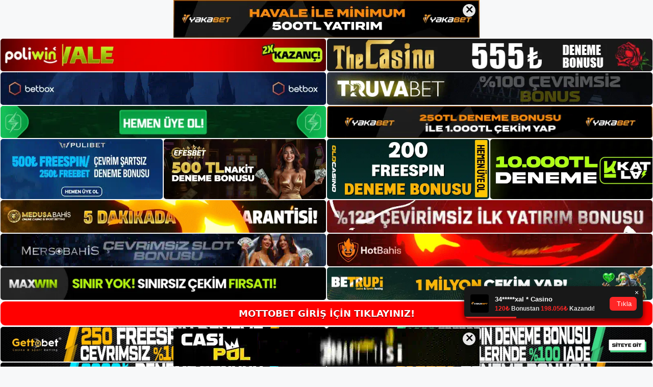

--- FILE ---
content_type: text/html; charset=UTF-8
request_url: https://mottobetgirisi.com/tag/mottobet-bahis-sitesine-para-yatirin-ve-cekin/
body_size: 19256
content:
<!DOCTYPE html>
<html lang="tr">
<head>
<meta name="google-site-verification" content="X84HYBFC1Mfw4nertaCDkE2cqtWwrlCO1nrY4xNZKQc" />
	<meta charset="UTF-8">
	<meta name='robots' content='index, follow, max-image-preview:large, max-snippet:-1, max-video-preview:-1' />
<meta name="generator" content="Bu sitenin AMP ve CDN (İç Link) kurulumu NGY tarafından yapılmıştır."/><meta name="viewport" content="width=device-width, initial-scale=1">
	<!-- This site is optimized with the Yoast SEO plugin v26.7 - https://yoast.com/wordpress/plugins/seo/ -->
	<title>mottobet bahis sitesine para yatırın ve çekin - Mottobet Giriş, Mottobet Güncel Adresi</title>
	<link rel="canonical" href="https://mottobetgirisi.com/tag/mottobet-bahis-sitesine-para-yatirin-ve-cekin/" />
	<meta property="og:locale" content="tr_TR" />
	<meta property="og:type" content="article" />
	<meta property="og:title" content="mottobet bahis sitesine para yatırın ve çekin - Mottobet Giriş, Mottobet Güncel Adresi" />
	<meta property="og:url" content="https://mottobetgirisi.com/tag/mottobet-bahis-sitesine-para-yatirin-ve-cekin/" />
	<meta property="og:site_name" content="Mottobet Giriş, Mottobet Güncel Adresi" />
	<meta name="twitter:card" content="summary_large_image" />
	<script type="application/ld+json" class="yoast-schema-graph">{"@context":"https://schema.org","@graph":[{"@type":"CollectionPage","@id":"https://mottobetgirisi.com/tag/mottobet-bahis-sitesine-para-yatirin-ve-cekin/","url":"https://mottobetgirisi.com/tag/mottobet-bahis-sitesine-para-yatirin-ve-cekin/","name":"mottobet bahis sitesine para yatırın ve çekin - Mottobet Giriş, Mottobet Güncel Adresi","isPartOf":{"@id":"https://mottobetgirisi.com/#website"},"primaryImageOfPage":{"@id":"https://mottobetgirisi.com/tag/mottobet-bahis-sitesine-para-yatirin-ve-cekin/#primaryimage"},"image":{"@id":"https://mottobetgirisi.com/tag/mottobet-bahis-sitesine-para-yatirin-ve-cekin/#primaryimage"},"thumbnailUrl":"https://mottobetgirisi.com/wp-content/uploads/2023/06/mottobet-bahis-sitesine-para-yatirin-ve-cekin.jpg","breadcrumb":{"@id":"https://mottobetgirisi.com/tag/mottobet-bahis-sitesine-para-yatirin-ve-cekin/#breadcrumb"},"inLanguage":"tr"},{"@type":"ImageObject","inLanguage":"tr","@id":"https://mottobetgirisi.com/tag/mottobet-bahis-sitesine-para-yatirin-ve-cekin/#primaryimage","url":"https://mottobetgirisi.com/wp-content/uploads/2023/06/mottobet-bahis-sitesine-para-yatirin-ve-cekin.jpg","contentUrl":"https://mottobetgirisi.com/wp-content/uploads/2023/06/mottobet-bahis-sitesine-para-yatirin-ve-cekin.jpg","width":1920,"height":1080,"caption":"Dijital ödeme teknolojisine sahip tüm bu güvenilir finans kuruluşlarının hizmetlerini kullanarak 7/24 sınırsız yatırım yapabilirsiniz"},{"@type":"BreadcrumbList","@id":"https://mottobetgirisi.com/tag/mottobet-bahis-sitesine-para-yatirin-ve-cekin/#breadcrumb","itemListElement":[{"@type":"ListItem","position":1,"name":"Anasayfa","item":"https://mottobetgirisi.com/"},{"@type":"ListItem","position":2,"name":"mottobet bahis sitesine para yatırın ve çekin"}]},{"@type":"WebSite","@id":"https://mottobetgirisi.com/#website","url":"https://mottobetgirisi.com/","name":"Mottobet Giriş, Mottobet Güncel Adresi","description":"Mottobet Bahis ve Casino Sitesi","publisher":{"@id":"https://mottobetgirisi.com/#/schema/person/7055dde963bd7300f57278ee884fbbf0"},"potentialAction":[{"@type":"SearchAction","target":{"@type":"EntryPoint","urlTemplate":"https://mottobetgirisi.com/?s={search_term_string}"},"query-input":{"@type":"PropertyValueSpecification","valueRequired":true,"valueName":"search_term_string"}}],"inLanguage":"tr"},{"@type":["Person","Organization"],"@id":"https://mottobetgirisi.com/#/schema/person/7055dde963bd7300f57278ee884fbbf0","name":"mottobet","image":{"@type":"ImageObject","inLanguage":"tr","@id":"https://mottobetgirisi.com/#/schema/person/image/","url":"https://mottobetgirisi.com/wp-content/uploads/2022/10/cropped-Mottobet-Uyelik.jpg","contentUrl":"https://mottobetgirisi.com/wp-content/uploads/2022/10/cropped-Mottobet-Uyelik.jpg","width":203,"height":54,"caption":"mottobet"},"logo":{"@id":"https://mottobetgirisi.com/#/schema/person/image/"}}]}</script>
	<!-- / Yoast SEO plugin. -->


<link rel="alternate" type="application/rss+xml" title="Mottobet Giriş, Mottobet Güncel Adresi &raquo; akışı" href="https://mottobetgirisi.com/feed/" />
<link rel="alternate" type="application/rss+xml" title="Mottobet Giriş, Mottobet Güncel Adresi &raquo; yorum akışı" href="https://mottobetgirisi.com/comments/feed/" />
<link rel="alternate" type="application/rss+xml" title="Mottobet Giriş, Mottobet Güncel Adresi &raquo; mottobet bahis sitesine para yatırın ve çekin etiket akışı" href="https://mottobetgirisi.com/tag/mottobet-bahis-sitesine-para-yatirin-ve-cekin/feed/" />
<style id='wp-img-auto-sizes-contain-inline-css'>
img:is([sizes=auto i],[sizes^="auto," i]){contain-intrinsic-size:3000px 1500px}
/*# sourceURL=wp-img-auto-sizes-contain-inline-css */
</style>
<style id='wp-emoji-styles-inline-css'>

	img.wp-smiley, img.emoji {
		display: inline !important;
		border: none !important;
		box-shadow: none !important;
		height: 1em !important;
		width: 1em !important;
		margin: 0 0.07em !important;
		vertical-align: -0.1em !important;
		background: none !important;
		padding: 0 !important;
	}
/*# sourceURL=wp-emoji-styles-inline-css */
</style>
<style id='wp-block-library-inline-css'>
:root{--wp-block-synced-color:#7a00df;--wp-block-synced-color--rgb:122,0,223;--wp-bound-block-color:var(--wp-block-synced-color);--wp-editor-canvas-background:#ddd;--wp-admin-theme-color:#007cba;--wp-admin-theme-color--rgb:0,124,186;--wp-admin-theme-color-darker-10:#006ba1;--wp-admin-theme-color-darker-10--rgb:0,107,160.5;--wp-admin-theme-color-darker-20:#005a87;--wp-admin-theme-color-darker-20--rgb:0,90,135;--wp-admin-border-width-focus:2px}@media (min-resolution:192dpi){:root{--wp-admin-border-width-focus:1.5px}}.wp-element-button{cursor:pointer}:root .has-very-light-gray-background-color{background-color:#eee}:root .has-very-dark-gray-background-color{background-color:#313131}:root .has-very-light-gray-color{color:#eee}:root .has-very-dark-gray-color{color:#313131}:root .has-vivid-green-cyan-to-vivid-cyan-blue-gradient-background{background:linear-gradient(135deg,#00d084,#0693e3)}:root .has-purple-crush-gradient-background{background:linear-gradient(135deg,#34e2e4,#4721fb 50%,#ab1dfe)}:root .has-hazy-dawn-gradient-background{background:linear-gradient(135deg,#faaca8,#dad0ec)}:root .has-subdued-olive-gradient-background{background:linear-gradient(135deg,#fafae1,#67a671)}:root .has-atomic-cream-gradient-background{background:linear-gradient(135deg,#fdd79a,#004a59)}:root .has-nightshade-gradient-background{background:linear-gradient(135deg,#330968,#31cdcf)}:root .has-midnight-gradient-background{background:linear-gradient(135deg,#020381,#2874fc)}:root{--wp--preset--font-size--normal:16px;--wp--preset--font-size--huge:42px}.has-regular-font-size{font-size:1em}.has-larger-font-size{font-size:2.625em}.has-normal-font-size{font-size:var(--wp--preset--font-size--normal)}.has-huge-font-size{font-size:var(--wp--preset--font-size--huge)}.has-text-align-center{text-align:center}.has-text-align-left{text-align:left}.has-text-align-right{text-align:right}.has-fit-text{white-space:nowrap!important}#end-resizable-editor-section{display:none}.aligncenter{clear:both}.items-justified-left{justify-content:flex-start}.items-justified-center{justify-content:center}.items-justified-right{justify-content:flex-end}.items-justified-space-between{justify-content:space-between}.screen-reader-text{border:0;clip-path:inset(50%);height:1px;margin:-1px;overflow:hidden;padding:0;position:absolute;width:1px;word-wrap:normal!important}.screen-reader-text:focus{background-color:#ddd;clip-path:none;color:#444;display:block;font-size:1em;height:auto;left:5px;line-height:normal;padding:15px 23px 14px;text-decoration:none;top:5px;width:auto;z-index:100000}html :where(.has-border-color){border-style:solid}html :where([style*=border-top-color]){border-top-style:solid}html :where([style*=border-right-color]){border-right-style:solid}html :where([style*=border-bottom-color]){border-bottom-style:solid}html :where([style*=border-left-color]){border-left-style:solid}html :where([style*=border-width]){border-style:solid}html :where([style*=border-top-width]){border-top-style:solid}html :where([style*=border-right-width]){border-right-style:solid}html :where([style*=border-bottom-width]){border-bottom-style:solid}html :where([style*=border-left-width]){border-left-style:solid}html :where(img[class*=wp-image-]){height:auto;max-width:100%}:where(figure){margin:0 0 1em}html :where(.is-position-sticky){--wp-admin--admin-bar--position-offset:var(--wp-admin--admin-bar--height,0px)}@media screen and (max-width:600px){html :where(.is-position-sticky){--wp-admin--admin-bar--position-offset:0px}}

/*# sourceURL=wp-block-library-inline-css */
</style><style id='wp-block-archives-inline-css'>
.wp-block-archives{box-sizing:border-box}.wp-block-archives-dropdown label{display:block}
/*# sourceURL=https://mottobetgirisi.com/wp-includes/blocks/archives/style.min.css */
</style>
<style id='wp-block-categories-inline-css'>
.wp-block-categories{box-sizing:border-box}.wp-block-categories.alignleft{margin-right:2em}.wp-block-categories.alignright{margin-left:2em}.wp-block-categories.wp-block-categories-dropdown.aligncenter{text-align:center}.wp-block-categories .wp-block-categories__label{display:block;width:100%}
/*# sourceURL=https://mottobetgirisi.com/wp-includes/blocks/categories/style.min.css */
</style>
<style id='wp-block-heading-inline-css'>
h1:where(.wp-block-heading).has-background,h2:where(.wp-block-heading).has-background,h3:where(.wp-block-heading).has-background,h4:where(.wp-block-heading).has-background,h5:where(.wp-block-heading).has-background,h6:where(.wp-block-heading).has-background{padding:1.25em 2.375em}h1.has-text-align-left[style*=writing-mode]:where([style*=vertical-lr]),h1.has-text-align-right[style*=writing-mode]:where([style*=vertical-rl]),h2.has-text-align-left[style*=writing-mode]:where([style*=vertical-lr]),h2.has-text-align-right[style*=writing-mode]:where([style*=vertical-rl]),h3.has-text-align-left[style*=writing-mode]:where([style*=vertical-lr]),h3.has-text-align-right[style*=writing-mode]:where([style*=vertical-rl]),h4.has-text-align-left[style*=writing-mode]:where([style*=vertical-lr]),h4.has-text-align-right[style*=writing-mode]:where([style*=vertical-rl]),h5.has-text-align-left[style*=writing-mode]:where([style*=vertical-lr]),h5.has-text-align-right[style*=writing-mode]:where([style*=vertical-rl]),h6.has-text-align-left[style*=writing-mode]:where([style*=vertical-lr]),h6.has-text-align-right[style*=writing-mode]:where([style*=vertical-rl]){rotate:180deg}
/*# sourceURL=https://mottobetgirisi.com/wp-includes/blocks/heading/style.min.css */
</style>
<style id='wp-block-latest-posts-inline-css'>
.wp-block-latest-posts{box-sizing:border-box}.wp-block-latest-posts.alignleft{margin-right:2em}.wp-block-latest-posts.alignright{margin-left:2em}.wp-block-latest-posts.wp-block-latest-posts__list{list-style:none}.wp-block-latest-posts.wp-block-latest-posts__list li{clear:both;overflow-wrap:break-word}.wp-block-latest-posts.is-grid{display:flex;flex-wrap:wrap}.wp-block-latest-posts.is-grid li{margin:0 1.25em 1.25em 0;width:100%}@media (min-width:600px){.wp-block-latest-posts.columns-2 li{width:calc(50% - .625em)}.wp-block-latest-posts.columns-2 li:nth-child(2n){margin-right:0}.wp-block-latest-posts.columns-3 li{width:calc(33.33333% - .83333em)}.wp-block-latest-posts.columns-3 li:nth-child(3n){margin-right:0}.wp-block-latest-posts.columns-4 li{width:calc(25% - .9375em)}.wp-block-latest-posts.columns-4 li:nth-child(4n){margin-right:0}.wp-block-latest-posts.columns-5 li{width:calc(20% - 1em)}.wp-block-latest-posts.columns-5 li:nth-child(5n){margin-right:0}.wp-block-latest-posts.columns-6 li{width:calc(16.66667% - 1.04167em)}.wp-block-latest-posts.columns-6 li:nth-child(6n){margin-right:0}}:root :where(.wp-block-latest-posts.is-grid){padding:0}:root :where(.wp-block-latest-posts.wp-block-latest-posts__list){padding-left:0}.wp-block-latest-posts__post-author,.wp-block-latest-posts__post-date{display:block;font-size:.8125em}.wp-block-latest-posts__post-excerpt,.wp-block-latest-posts__post-full-content{margin-bottom:1em;margin-top:.5em}.wp-block-latest-posts__featured-image a{display:inline-block}.wp-block-latest-posts__featured-image img{height:auto;max-width:100%;width:auto}.wp-block-latest-posts__featured-image.alignleft{float:left;margin-right:1em}.wp-block-latest-posts__featured-image.alignright{float:right;margin-left:1em}.wp-block-latest-posts__featured-image.aligncenter{margin-bottom:1em;text-align:center}
/*# sourceURL=https://mottobetgirisi.com/wp-includes/blocks/latest-posts/style.min.css */
</style>
<style id='wp-block-tag-cloud-inline-css'>
.wp-block-tag-cloud{box-sizing:border-box}.wp-block-tag-cloud.aligncenter{justify-content:center;text-align:center}.wp-block-tag-cloud a{display:inline-block;margin-right:5px}.wp-block-tag-cloud span{display:inline-block;margin-left:5px;text-decoration:none}:root :where(.wp-block-tag-cloud.is-style-outline){display:flex;flex-wrap:wrap;gap:1ch}:root :where(.wp-block-tag-cloud.is-style-outline a){border:1px solid;font-size:unset!important;margin-right:0;padding:1ch 2ch;text-decoration:none!important}
/*# sourceURL=https://mottobetgirisi.com/wp-includes/blocks/tag-cloud/style.min.css */
</style>
<style id='wp-block-group-inline-css'>
.wp-block-group{box-sizing:border-box}:where(.wp-block-group.wp-block-group-is-layout-constrained){position:relative}
/*# sourceURL=https://mottobetgirisi.com/wp-includes/blocks/group/style.min.css */
</style>
<style id='global-styles-inline-css'>
:root{--wp--preset--aspect-ratio--square: 1;--wp--preset--aspect-ratio--4-3: 4/3;--wp--preset--aspect-ratio--3-4: 3/4;--wp--preset--aspect-ratio--3-2: 3/2;--wp--preset--aspect-ratio--2-3: 2/3;--wp--preset--aspect-ratio--16-9: 16/9;--wp--preset--aspect-ratio--9-16: 9/16;--wp--preset--color--black: #000000;--wp--preset--color--cyan-bluish-gray: #abb8c3;--wp--preset--color--white: #ffffff;--wp--preset--color--pale-pink: #f78da7;--wp--preset--color--vivid-red: #cf2e2e;--wp--preset--color--luminous-vivid-orange: #ff6900;--wp--preset--color--luminous-vivid-amber: #fcb900;--wp--preset--color--light-green-cyan: #7bdcb5;--wp--preset--color--vivid-green-cyan: #00d084;--wp--preset--color--pale-cyan-blue: #8ed1fc;--wp--preset--color--vivid-cyan-blue: #0693e3;--wp--preset--color--vivid-purple: #9b51e0;--wp--preset--color--contrast: var(--contrast);--wp--preset--color--contrast-2: var(--contrast-2);--wp--preset--color--contrast-3: var(--contrast-3);--wp--preset--color--base: var(--base);--wp--preset--color--base-2: var(--base-2);--wp--preset--color--base-3: var(--base-3);--wp--preset--color--accent: var(--accent);--wp--preset--gradient--vivid-cyan-blue-to-vivid-purple: linear-gradient(135deg,rgb(6,147,227) 0%,rgb(155,81,224) 100%);--wp--preset--gradient--light-green-cyan-to-vivid-green-cyan: linear-gradient(135deg,rgb(122,220,180) 0%,rgb(0,208,130) 100%);--wp--preset--gradient--luminous-vivid-amber-to-luminous-vivid-orange: linear-gradient(135deg,rgb(252,185,0) 0%,rgb(255,105,0) 100%);--wp--preset--gradient--luminous-vivid-orange-to-vivid-red: linear-gradient(135deg,rgb(255,105,0) 0%,rgb(207,46,46) 100%);--wp--preset--gradient--very-light-gray-to-cyan-bluish-gray: linear-gradient(135deg,rgb(238,238,238) 0%,rgb(169,184,195) 100%);--wp--preset--gradient--cool-to-warm-spectrum: linear-gradient(135deg,rgb(74,234,220) 0%,rgb(151,120,209) 20%,rgb(207,42,186) 40%,rgb(238,44,130) 60%,rgb(251,105,98) 80%,rgb(254,248,76) 100%);--wp--preset--gradient--blush-light-purple: linear-gradient(135deg,rgb(255,206,236) 0%,rgb(152,150,240) 100%);--wp--preset--gradient--blush-bordeaux: linear-gradient(135deg,rgb(254,205,165) 0%,rgb(254,45,45) 50%,rgb(107,0,62) 100%);--wp--preset--gradient--luminous-dusk: linear-gradient(135deg,rgb(255,203,112) 0%,rgb(199,81,192) 50%,rgb(65,88,208) 100%);--wp--preset--gradient--pale-ocean: linear-gradient(135deg,rgb(255,245,203) 0%,rgb(182,227,212) 50%,rgb(51,167,181) 100%);--wp--preset--gradient--electric-grass: linear-gradient(135deg,rgb(202,248,128) 0%,rgb(113,206,126) 100%);--wp--preset--gradient--midnight: linear-gradient(135deg,rgb(2,3,129) 0%,rgb(40,116,252) 100%);--wp--preset--font-size--small: 13px;--wp--preset--font-size--medium: 20px;--wp--preset--font-size--large: 36px;--wp--preset--font-size--x-large: 42px;--wp--preset--spacing--20: 0.44rem;--wp--preset--spacing--30: 0.67rem;--wp--preset--spacing--40: 1rem;--wp--preset--spacing--50: 1.5rem;--wp--preset--spacing--60: 2.25rem;--wp--preset--spacing--70: 3.38rem;--wp--preset--spacing--80: 5.06rem;--wp--preset--shadow--natural: 6px 6px 9px rgba(0, 0, 0, 0.2);--wp--preset--shadow--deep: 12px 12px 50px rgba(0, 0, 0, 0.4);--wp--preset--shadow--sharp: 6px 6px 0px rgba(0, 0, 0, 0.2);--wp--preset--shadow--outlined: 6px 6px 0px -3px rgb(255, 255, 255), 6px 6px rgb(0, 0, 0);--wp--preset--shadow--crisp: 6px 6px 0px rgb(0, 0, 0);}:where(.is-layout-flex){gap: 0.5em;}:where(.is-layout-grid){gap: 0.5em;}body .is-layout-flex{display: flex;}.is-layout-flex{flex-wrap: wrap;align-items: center;}.is-layout-flex > :is(*, div){margin: 0;}body .is-layout-grid{display: grid;}.is-layout-grid > :is(*, div){margin: 0;}:where(.wp-block-columns.is-layout-flex){gap: 2em;}:where(.wp-block-columns.is-layout-grid){gap: 2em;}:where(.wp-block-post-template.is-layout-flex){gap: 1.25em;}:where(.wp-block-post-template.is-layout-grid){gap: 1.25em;}.has-black-color{color: var(--wp--preset--color--black) !important;}.has-cyan-bluish-gray-color{color: var(--wp--preset--color--cyan-bluish-gray) !important;}.has-white-color{color: var(--wp--preset--color--white) !important;}.has-pale-pink-color{color: var(--wp--preset--color--pale-pink) !important;}.has-vivid-red-color{color: var(--wp--preset--color--vivid-red) !important;}.has-luminous-vivid-orange-color{color: var(--wp--preset--color--luminous-vivid-orange) !important;}.has-luminous-vivid-amber-color{color: var(--wp--preset--color--luminous-vivid-amber) !important;}.has-light-green-cyan-color{color: var(--wp--preset--color--light-green-cyan) !important;}.has-vivid-green-cyan-color{color: var(--wp--preset--color--vivid-green-cyan) !important;}.has-pale-cyan-blue-color{color: var(--wp--preset--color--pale-cyan-blue) !important;}.has-vivid-cyan-blue-color{color: var(--wp--preset--color--vivid-cyan-blue) !important;}.has-vivid-purple-color{color: var(--wp--preset--color--vivid-purple) !important;}.has-black-background-color{background-color: var(--wp--preset--color--black) !important;}.has-cyan-bluish-gray-background-color{background-color: var(--wp--preset--color--cyan-bluish-gray) !important;}.has-white-background-color{background-color: var(--wp--preset--color--white) !important;}.has-pale-pink-background-color{background-color: var(--wp--preset--color--pale-pink) !important;}.has-vivid-red-background-color{background-color: var(--wp--preset--color--vivid-red) !important;}.has-luminous-vivid-orange-background-color{background-color: var(--wp--preset--color--luminous-vivid-orange) !important;}.has-luminous-vivid-amber-background-color{background-color: var(--wp--preset--color--luminous-vivid-amber) !important;}.has-light-green-cyan-background-color{background-color: var(--wp--preset--color--light-green-cyan) !important;}.has-vivid-green-cyan-background-color{background-color: var(--wp--preset--color--vivid-green-cyan) !important;}.has-pale-cyan-blue-background-color{background-color: var(--wp--preset--color--pale-cyan-blue) !important;}.has-vivid-cyan-blue-background-color{background-color: var(--wp--preset--color--vivid-cyan-blue) !important;}.has-vivid-purple-background-color{background-color: var(--wp--preset--color--vivid-purple) !important;}.has-black-border-color{border-color: var(--wp--preset--color--black) !important;}.has-cyan-bluish-gray-border-color{border-color: var(--wp--preset--color--cyan-bluish-gray) !important;}.has-white-border-color{border-color: var(--wp--preset--color--white) !important;}.has-pale-pink-border-color{border-color: var(--wp--preset--color--pale-pink) !important;}.has-vivid-red-border-color{border-color: var(--wp--preset--color--vivid-red) !important;}.has-luminous-vivid-orange-border-color{border-color: var(--wp--preset--color--luminous-vivid-orange) !important;}.has-luminous-vivid-amber-border-color{border-color: var(--wp--preset--color--luminous-vivid-amber) !important;}.has-light-green-cyan-border-color{border-color: var(--wp--preset--color--light-green-cyan) !important;}.has-vivid-green-cyan-border-color{border-color: var(--wp--preset--color--vivid-green-cyan) !important;}.has-pale-cyan-blue-border-color{border-color: var(--wp--preset--color--pale-cyan-blue) !important;}.has-vivid-cyan-blue-border-color{border-color: var(--wp--preset--color--vivid-cyan-blue) !important;}.has-vivid-purple-border-color{border-color: var(--wp--preset--color--vivid-purple) !important;}.has-vivid-cyan-blue-to-vivid-purple-gradient-background{background: var(--wp--preset--gradient--vivid-cyan-blue-to-vivid-purple) !important;}.has-light-green-cyan-to-vivid-green-cyan-gradient-background{background: var(--wp--preset--gradient--light-green-cyan-to-vivid-green-cyan) !important;}.has-luminous-vivid-amber-to-luminous-vivid-orange-gradient-background{background: var(--wp--preset--gradient--luminous-vivid-amber-to-luminous-vivid-orange) !important;}.has-luminous-vivid-orange-to-vivid-red-gradient-background{background: var(--wp--preset--gradient--luminous-vivid-orange-to-vivid-red) !important;}.has-very-light-gray-to-cyan-bluish-gray-gradient-background{background: var(--wp--preset--gradient--very-light-gray-to-cyan-bluish-gray) !important;}.has-cool-to-warm-spectrum-gradient-background{background: var(--wp--preset--gradient--cool-to-warm-spectrum) !important;}.has-blush-light-purple-gradient-background{background: var(--wp--preset--gradient--blush-light-purple) !important;}.has-blush-bordeaux-gradient-background{background: var(--wp--preset--gradient--blush-bordeaux) !important;}.has-luminous-dusk-gradient-background{background: var(--wp--preset--gradient--luminous-dusk) !important;}.has-pale-ocean-gradient-background{background: var(--wp--preset--gradient--pale-ocean) !important;}.has-electric-grass-gradient-background{background: var(--wp--preset--gradient--electric-grass) !important;}.has-midnight-gradient-background{background: var(--wp--preset--gradient--midnight) !important;}.has-small-font-size{font-size: var(--wp--preset--font-size--small) !important;}.has-medium-font-size{font-size: var(--wp--preset--font-size--medium) !important;}.has-large-font-size{font-size: var(--wp--preset--font-size--large) !important;}.has-x-large-font-size{font-size: var(--wp--preset--font-size--x-large) !important;}
/*# sourceURL=global-styles-inline-css */
</style>

<style id='classic-theme-styles-inline-css'>
/*! This file is auto-generated */
.wp-block-button__link{color:#fff;background-color:#32373c;border-radius:9999px;box-shadow:none;text-decoration:none;padding:calc(.667em + 2px) calc(1.333em + 2px);font-size:1.125em}.wp-block-file__button{background:#32373c;color:#fff;text-decoration:none}
/*# sourceURL=/wp-includes/css/classic-themes.min.css */
</style>
<link rel='stylesheet' id='generate-style-css' href='https://mottobetgirisi.com/wp-content/themes/generatepress/assets/css/main.min.css?ver=3.1.3' media='all' />
<style id='generate-style-inline-css'>
body{background-color:var(--base-2);color:var(--contrast);}a{color:var(--accent);}a{text-decoration:underline;}.entry-title a, .site-branding a, a.button, .wp-block-button__link, .main-navigation a{text-decoration:none;}a:hover, a:focus, a:active{color:var(--contrast);}.wp-block-group__inner-container{max-width:1200px;margin-left:auto;margin-right:auto;}:root{--contrast:#222222;--contrast-2:#575760;--contrast-3:#b2b2be;--base:#f0f0f0;--base-2:#f7f8f9;--base-3:#ffffff;--accent:#1e73be;}.has-contrast-color{color:#222222;}.has-contrast-background-color{background-color:#222222;}.has-contrast-2-color{color:#575760;}.has-contrast-2-background-color{background-color:#575760;}.has-contrast-3-color{color:#b2b2be;}.has-contrast-3-background-color{background-color:#b2b2be;}.has-base-color{color:#f0f0f0;}.has-base-background-color{background-color:#f0f0f0;}.has-base-2-color{color:#f7f8f9;}.has-base-2-background-color{background-color:#f7f8f9;}.has-base-3-color{color:#ffffff;}.has-base-3-background-color{background-color:#ffffff;}.has-accent-color{color:#1e73be;}.has-accent-background-color{background-color:#1e73be;}.top-bar{background-color:#636363;color:#ffffff;}.top-bar a{color:#ffffff;}.top-bar a:hover{color:#303030;}.site-header{background-color:var(--base-3);}.main-title a,.main-title a:hover{color:var(--contrast);}.site-description{color:var(--contrast-2);}.mobile-menu-control-wrapper .menu-toggle,.mobile-menu-control-wrapper .menu-toggle:hover,.mobile-menu-control-wrapper .menu-toggle:focus,.has-inline-mobile-toggle #site-navigation.toggled{background-color:rgba(0, 0, 0, 0.02);}.main-navigation,.main-navigation ul ul{background-color:var(--base-3);}.main-navigation .main-nav ul li a, .main-navigation .menu-toggle, .main-navigation .menu-bar-items{color:var(--contrast);}.main-navigation .main-nav ul li:not([class*="current-menu-"]):hover > a, .main-navigation .main-nav ul li:not([class*="current-menu-"]):focus > a, .main-navigation .main-nav ul li.sfHover:not([class*="current-menu-"]) > a, .main-navigation .menu-bar-item:hover > a, .main-navigation .menu-bar-item.sfHover > a{color:var(--accent);}button.menu-toggle:hover,button.menu-toggle:focus{color:var(--contrast);}.main-navigation .main-nav ul li[class*="current-menu-"] > a{color:var(--accent);}.navigation-search input[type="search"],.navigation-search input[type="search"]:active, .navigation-search input[type="search"]:focus, .main-navigation .main-nav ul li.search-item.active > a, .main-navigation .menu-bar-items .search-item.active > a{color:var(--accent);}.main-navigation ul ul{background-color:var(--base);}.separate-containers .inside-article, .separate-containers .comments-area, .separate-containers .page-header, .one-container .container, .separate-containers .paging-navigation, .inside-page-header{background-color:var(--base-3);}.entry-title a{color:var(--contrast);}.entry-title a:hover{color:var(--contrast-2);}.entry-meta{color:var(--contrast-2);}.sidebar .widget{background-color:var(--base-3);}.footer-widgets{background-color:var(--base-3);}.site-info{background-color:var(--base-3);}input[type="text"],input[type="email"],input[type="url"],input[type="password"],input[type="search"],input[type="tel"],input[type="number"],textarea,select{color:var(--contrast);background-color:var(--base-2);border-color:var(--base);}input[type="text"]:focus,input[type="email"]:focus,input[type="url"]:focus,input[type="password"]:focus,input[type="search"]:focus,input[type="tel"]:focus,input[type="number"]:focus,textarea:focus,select:focus{color:var(--contrast);background-color:var(--base-2);border-color:var(--contrast-3);}button,html input[type="button"],input[type="reset"],input[type="submit"],a.button,a.wp-block-button__link:not(.has-background){color:#ffffff;background-color:#55555e;}button:hover,html input[type="button"]:hover,input[type="reset"]:hover,input[type="submit"]:hover,a.button:hover,button:focus,html input[type="button"]:focus,input[type="reset"]:focus,input[type="submit"]:focus,a.button:focus,a.wp-block-button__link:not(.has-background):active,a.wp-block-button__link:not(.has-background):focus,a.wp-block-button__link:not(.has-background):hover{color:#ffffff;background-color:#3f4047;}a.generate-back-to-top{background-color:rgba( 0,0,0,0.4 );color:#ffffff;}a.generate-back-to-top:hover,a.generate-back-to-top:focus{background-color:rgba( 0,0,0,0.6 );color:#ffffff;}@media (max-width:768px){.main-navigation .menu-bar-item:hover > a, .main-navigation .menu-bar-item.sfHover > a{background:none;color:var(--contrast);}}.nav-below-header .main-navigation .inside-navigation.grid-container, .nav-above-header .main-navigation .inside-navigation.grid-container{padding:0px 20px 0px 20px;}.site-main .wp-block-group__inner-container{padding:40px;}.separate-containers .paging-navigation{padding-top:20px;padding-bottom:20px;}.entry-content .alignwide, body:not(.no-sidebar) .entry-content .alignfull{margin-left:-40px;width:calc(100% + 80px);max-width:calc(100% + 80px);}.rtl .menu-item-has-children .dropdown-menu-toggle{padding-left:20px;}.rtl .main-navigation .main-nav ul li.menu-item-has-children > a{padding-right:20px;}@media (max-width:768px){.separate-containers .inside-article, .separate-containers .comments-area, .separate-containers .page-header, .separate-containers .paging-navigation, .one-container .site-content, .inside-page-header{padding:30px;}.site-main .wp-block-group__inner-container{padding:30px;}.inside-top-bar{padding-right:30px;padding-left:30px;}.inside-header{padding-right:30px;padding-left:30px;}.widget-area .widget{padding-top:30px;padding-right:30px;padding-bottom:30px;padding-left:30px;}.footer-widgets-container{padding-top:30px;padding-right:30px;padding-bottom:30px;padding-left:30px;}.inside-site-info{padding-right:30px;padding-left:30px;}.entry-content .alignwide, body:not(.no-sidebar) .entry-content .alignfull{margin-left:-30px;width:calc(100% + 60px);max-width:calc(100% + 60px);}.one-container .site-main .paging-navigation{margin-bottom:20px;}}/* End cached CSS */.is-right-sidebar{width:30%;}.is-left-sidebar{width:30%;}.site-content .content-area{width:70%;}@media (max-width:768px){.main-navigation .menu-toggle,.sidebar-nav-mobile:not(#sticky-placeholder){display:block;}.main-navigation ul,.gen-sidebar-nav,.main-navigation:not(.slideout-navigation):not(.toggled) .main-nav > ul,.has-inline-mobile-toggle #site-navigation .inside-navigation > *:not(.navigation-search):not(.main-nav){display:none;}.nav-align-right .inside-navigation,.nav-align-center .inside-navigation{justify-content:space-between;}.has-inline-mobile-toggle .mobile-menu-control-wrapper{display:flex;flex-wrap:wrap;}.has-inline-mobile-toggle .inside-header{flex-direction:row;text-align:left;flex-wrap:wrap;}.has-inline-mobile-toggle .header-widget,.has-inline-mobile-toggle #site-navigation{flex-basis:100%;}.nav-float-left .has-inline-mobile-toggle #site-navigation{order:10;}}
/*# sourceURL=generate-style-inline-css */
</style>
<link rel="https://api.w.org/" href="https://mottobetgirisi.com/wp-json/" /><link rel="alternate" title="JSON" type="application/json" href="https://mottobetgirisi.com/wp-json/wp/v2/tags/216" /><link rel="EditURI" type="application/rsd+xml" title="RSD" href="https://mottobetgirisi.com/xmlrpc.php?rsd" />
<meta name="generator" content="WordPress 6.9" />
<link rel="amphtml" href="https://mottobetgirisicom.seopolos.com/tag/mottobet-bahis-sitesine-para-yatirin-ve-cekin/amp/"><link rel="icon" href="https://mottobetgirisi.com/wp-content/uploads/2022/10/cropped-cropped-Mottobet-Uyelik-32x32.jpg" sizes="32x32" />
<link rel="icon" href="https://mottobetgirisi.com/wp-content/uploads/2022/10/cropped-cropped-Mottobet-Uyelik-192x192.jpg" sizes="192x192" />
<link rel="apple-touch-icon" href="https://mottobetgirisi.com/wp-content/uploads/2022/10/cropped-cropped-Mottobet-Uyelik-180x180.jpg" />
<meta name="msapplication-TileImage" content="https://mottobetgirisi.com/wp-content/uploads/2022/10/cropped-cropped-Mottobet-Uyelik-270x270.jpg" />
	<head>

    <meta charset="UTF-8">
    <meta name="viewport"
          content="width=device-width, user-scalable=no, initial-scale=1.0, maximum-scale=1.0, minimum-scale=1.0">
    <meta http-equiv="X-UA-Compatible" content="ie=edge">
    </head>



<style>

    .footer iframe{
        position:fixed;
        bottom:0;
        z-index:9999;
          
      }
      
  .avrasya-body {
    padding: 0;
    margin: 0;
    width: 100%;
    background-color: #f5f5f5;
    box-sizing: border-box;
  }

  .avrasya-footer-notifi iframe {
    position: fixed;
    bottom: 0;
    z-index: 9999999;
  }

  .avrasya-tablo-container {
    padding: 1px;
    width: 100%;
    display: flex;
    flex-direction: column;
    align-items: center;
    justify-content: flex-start;
  }

  .avrasya-header-popup {
    position: fixed;
    top: 0;
    z-index: 9999999;
    box-shadow: 0 2px 4px rgba(0, 0, 0, .1);
  }

  .avrasya-header-popup-content {
    margin: 0 auto;
  }

  .avrasya-header-popup-content img {
    width: 100%;
    object-fit: contain;
  }

  .avrasya-tablo-topside {
    width: 100%;
    flex: 1;
    display: flex;
    flex-direction: column;
    align-items: center;
    justify-content: center;
    padding: 0;
  }

  .avrasya-avrasya-tablo-topcard-continer,
  .avrasya-avrasya-tablo-card-continer,
  .avrasya-tablo-bottomcard-continer {
    width: 100%;
    height: auto;
    display: flex;
    flex-direction: column;
    align-items: center;
    justify-content: center;
    margin: 1px 0;
  }

  .avrasya-tablo-topcard,
  .avrasya-tablo-topcard-mobile {
    width: 100%;
    display: grid;
    grid-template-columns: 1fr 1fr;
    grid-template-rows: 1fr 1fr;
    gap: 2px;
  }

  .avrasya-tablo-topcard-mobile {
    display: none;
  }

  .avrasya-tablo-card,
  .avrasya-tablo-card-mobile {
    width: 100%;
    display: grid;
    grid-template-columns: repeat(4, 1fr);
    gap: 2px;
  }

  .avrasya-tablo-card-mobile {
    display: none;
  }

  .avrasya-tablo-bottomcard,
  .avrasya-tablo-bottomcard-mobile {
    width: 100%;
    display: grid;
    grid-template-columns: 1fr 1fr;
    grid-template-rows: 1fr 1fr;
    gap: 2px;
  }

  .avrasya-tablo-bottomcard-mobile {
    display: none;
  }

  .avrasya-tablo-topcard a,
  .avrasya-tablo-topcard-mobile a,
  .avrasya-tablo-card a,
  .avrasya-tablo-card-mobile a,
  .avrasya-tablo-bottomcard a,
  .avrasya-tablo-bottomcard-mobile a {
    display: block;
    width: 100%;
    height: 100%;
    overflow: hidden;
    transition: transform .3s ease;
    background-color: #fff;
  }

  .avrasya-tablo-topcard a img,
  .avrasya-tablo-topcard-mobile a img,
  .avrasya-tablo-card a img,
  .avrasya-tablo-card-mobile a img,
  .avrasya-tablo-bottomcard a img,
  .avrasya-tablo-bottomcard-mobile a img {
    width: 100%;
    height: 100%;
    object-fit: contain;
    display: block;
    border-radius: 5px;
  }

  .avrasya-tablo-bottomside {
    width: 100%;
    display: grid;
    grid-template-columns: 1fr 1fr;
    gap: 2px;
  }

  .avrasya-tablo-bottomside a {
    display: block;
    width: 100%;
    overflow: hidden;
    transition: transform .3s ease;
    background-color: #fff;
  }

  .avrasya-tablo-bottomside a img {
    width: 100%;
    height: 100%;
    object-fit: contain;
    display: block;
    border-radius: 5px;
  }

  .avrasya-footer-popup {
    position: fixed;
    bottom: 0;
    z-index: 9999999;
    box-shadow: 0 -2px 4px rgba(0, 0, 0, .1);
    margin-top: auto;
  }

  .avrasya-footer-popup-content {
    margin: 0 auto;
    padding: 0;
  }

  .avrasya-footer-popup-content img {
    width: 100%;
    object-fit: contain;
  }

  .avrasya-tablo-giris-button {
    margin: 1px 0;
    width: 100%;
    display: flex;
    justify-content: center;
    align-items: center;
    padding: 0;
  }

  .avrasya-footer-popup-content-left {
    margin-bottom: -6px;
  }

  .avrasya-header-popup-content-left {
    margin-bottom: -6px;
  }

  .avrasya-tablo-giris-button a.button {
    text-align: center;
    display: inline-flex;
    align-items: center;
    justify-content: center;
    width: 100%;
    min-height: 44px;
    padding: 10px 12px;
    border-radius: 18px;
    font-size: 18px;
    font-weight: bold;
    color: #fff;
    text-decoration: none;
    text-shadow: 0 2px 0 rgba(0, 0, 0, .4);
    background: #ff0000 !important;
    margin: 1px 0px;

    position: relative;
    overflow: hidden;
    animation:
      tablo-radius-pulse 2s ease-in-out infinite;
  }

  @keyframes tablo-radius-pulse {
    0% {
      border-radius: 18px 0px 18px 0px;
    }

    25% {
      border-radius: 0px 18px 0px 18px;
    }

    50% {
      border-radius: 18px 0px 18px 0px;
    }

    75% {
      border-radius: 0px 18px 0px 18px;
    }

    100% {
      border-radius: 18px 0px 18px 0px;
    }
  }



  #close-top:checked~.avrasya-header-popup {
    display: none;
  }

  #close-bottom:checked~.avrasya-footer-popup {
    display: none;
  }

  .avrasya-tablo-banner-wrapper {
    position: relative;
  }

  .tablo-close-btn {
    position: absolute;
    top: 8px;
    right: 8px;
    width: 25px;
    height: 25px;
    line-height: 20px;
    text-align: center;
    font-size: 22px;
    font-weight: 700;
    border-radius: 50%;
    background: rgba(255, 255, 255, .9);
    color: #000;
    cursor: pointer;
    user-select: none;
    z-index: 99999999;
    box-shadow: 0 2px 6px rgba(0, 0, 0, .2);
  }

  .tablo-close-btn:hover,
  .tablo-close-btn:focus {
    outline: 2px solid rgba(255, 255, 255, .7);
  }

  .avrasya-tablo-bottomside-container {
    width: 100%;
    margin: 1px 0;
  }

  .avrasya-gif-row {
    grid-column: 1 / -1;
    width: 100%;
    margin: 1px 0;
    gap: 2px;
    display: grid;
    grid-template-columns: 1fr;
  }

  .avrasya-gif-row-mobile {
    display: none;
  }

  .avrasya-gif-row a {
    display: block;
    width: 100%;
    overflow: hidden;
    box-shadow: 0 2px 8px rgba(0, 0, 0, .1);
    transition: transform .3s ease;
    background-color: #fff;
  }

  .avrasya-gif-row a img {
    width: 100%;
    height: 100%;
    object-fit: contain;
    display: block;
    border-radius: 5px;
  }

  #close-top:checked~.avrasya-header-popup {
    display: none;
  }

  #close-top:checked~.header-spacer {
    display: none;
  }

  @media (min-width:600px) {

    .header-spacer {
      padding-bottom: 74px;
    }
  }

  @media (max-width: 1200px) {
    .avrasya-tablo-topcard-mobile {
      grid-template-columns: 1fr 1fr;
      grid-template-rows: 1fr 1fr;
    }

    .avrasya-tablo-card-mobile {
      grid-template-columns: repeat(4, 1fr);
    }

    .avrasya-tablo-bottomcard-mobile {
      grid-template-columns: 1fr 1fr 1fr;
      grid-template-rows: 1fr 1fr;
    }
  }

  @media (max-width: 900px) {
    .avrasya-gif-row {
      display: none;
    }

    .avrasya-gif-row-mobile {
      display: grid;
    }

    .avrasya-tablo-topcard-mobile,
    .avrasya-tablo-card-mobile,
    .avrasya-tablo-bottomcard-mobile {
      display: grid;
    }

    .avrasya-tablo-topcard,
    .avrasya-tablo-card,
    .avrasya-tablo-bottomcard {
      display: none;
    }

    .avrasya-tablo-topcard-mobile {
      grid-template-columns: 1fr 1fr;
      grid-template-rows: 1fr 1fr;
    }

    .avrasya-tablo-card-mobile {
      grid-template-columns: 1fr 1fr 1fr 1fr;
    }

    .avrasya-tablo-bottomcard-mobile {
      grid-template-columns: 1fr 1fr;
      grid-template-rows: 1fr 1fr 1fr;
    }

    .avrasya-tablo-bottomside {
      grid-template-columns: 1fr;
    }
  }

  @media (max-width:600px) {
    .header-spacer {
      width: 100%;
      aspect-ratio: var(--header-w, 600) / var(--header-h, 74);
    }
  }

  @media (max-width: 500px) {
    .avrasya-tablo-giris-button a.button {
      font-size: 15px;
    }

    .tablo-close-btn {
      width: 15px;
      height: 15px;
      font-size: 15px;
      line-height: 12px;
    }
  }

  @media (max-width: 400px) {
    .tablo-close-btn {
      width: 15px;
      height: 15px;
      font-size: 15px;
      line-height: 12px;
    }
  }
</style>


<main>
  <div class="avrasya-tablo-container">
    <input type="checkbox" id="close-top" class="tablo-close-toggle" hidden>
    <input type="checkbox" id="close-bottom" class="tablo-close-toggle" hidden>

          <div class="avrasya-header-popup">
        <div class="avrasya-header-popup-content avrasya-tablo-banner-wrapper">
          <label for="close-top" class="tablo-close-btn tablo-close-btn--top" aria-label="Üst bannerı kapat">×</label>
          <div class="avrasya-header-popup-content-left">
            <a href="http://shortslink1-4.com/headerbanner" rel="noopener">
              <img src="https://tabloproject1.com/tablo/uploads/banner/headerbanner.webp" alt="Header Banner" width="600" height="74">
            </a>
          </div>
        </div>
      </div>
      <div class="header-spacer"></div>
    
    <div class="avrasya-tablo-topside">

      <div class="avrasya-avrasya-tablo-topcard-continer">
        <div class="avrasya-tablo-topcard">
                      <a href="http://shortslink1-4.com/top1" rel="noopener">
              <img src="https://tabloproject1.com/tablo/uploads/gif/poliwinweb-banner.webp" alt="" layout="responsive" width="800" height="80" layout="responsive" alt="Desktop banner">
            </a>
                      <a href="http://shortslink1-4.com/top2" rel="noopener">
              <img src="https://tabloproject1.com/tablo/uploads/gif/thecasinoweb-banner.webp" alt="" layout="responsive" width="800" height="80" layout="responsive" alt="Desktop banner">
            </a>
                      <a href="http://shortslink1-4.com/top3" rel="noopener">
              <img src="https://tabloproject1.com/tablo/uploads/gif/betboxweb-banner.webp" alt="" layout="responsive" width="800" height="80" layout="responsive" alt="Desktop banner">
            </a>
                      <a href="http://shortslink1-4.com/top4" rel="noopener">
              <img src="https://tabloproject1.com/tablo/uploads/gif/truvabetweb-banner.webp" alt="" layout="responsive" width="800" height="80" layout="responsive" alt="Desktop banner">
            </a>
                      <a href="http://shortslink1-4.com/top5" rel="noopener">
              <img src="https://tabloproject1.com/tablo/uploads/gif/nitrobahisweb-banner.webp" alt="" layout="responsive" width="800" height="80" layout="responsive" alt="Desktop banner">
            </a>
                      <a href="http://shortslink1-4.com/top6" rel="noopener">
              <img src="https://tabloproject1.com/tablo/uploads/gif/yakabetweb-banner.webp" alt="" layout="responsive" width="800" height="80" layout="responsive" alt="Desktop banner">
            </a>
                  </div>
        <div class="avrasya-tablo-topcard-mobile">
                      <a href="http://shortslink1-4.com/top1" rel="noopener">
              <img src="https://tabloproject1.com/tablo/uploads/gif/poliwinmobil-banner.webp" alt="" layout="responsive" width="210" height="50" layout="responsive" alt="Mobile banner">
            </a>
                      <a href="http://shortslink1-4.com/top2" rel="noopener">
              <img src="https://tabloproject1.com/tablo/uploads/gif/thecasinomobil-banner.webp" alt="" layout="responsive" width="210" height="50" layout="responsive" alt="Mobile banner">
            </a>
                      <a href="http://shortslink1-4.com/top3" rel="noopener">
              <img src="https://tabloproject1.com/tablo/uploads/gif/betboxmobil-banner.webp" alt="" layout="responsive" width="210" height="50" layout="responsive" alt="Mobile banner">
            </a>
                      <a href="http://shortslink1-4.com/top4" rel="noopener">
              <img src="https://tabloproject1.com/tablo/uploads/gif/truvabetmobil-banner.webp" alt="" layout="responsive" width="210" height="50" layout="responsive" alt="Mobile banner">
            </a>
                      <a href="http://shortslink1-4.com/top5" rel="noopener">
              <img src="https://tabloproject1.com/tablo/uploads/gif/nitrobahismobil-banner.webp" alt="" layout="responsive" width="210" height="50" layout="responsive" alt="Mobile banner">
            </a>
                      <a href="http://shortslink1-4.com/top6" rel="noopener">
              <img src="https://tabloproject1.com/tablo/uploads/gif/yakabetmobil-banner.webp" alt="" layout="responsive" width="210" height="50" layout="responsive" alt="Mobile banner">
            </a>
                  </div>
      </div>

      <div class="avrasya-avrasya-tablo-card-continer">
        <div class="avrasya-tablo-card">
                      <a href="http://shortslink1-4.com/vip1" rel="noopener">
              <img src="https://tabloproject1.com/tablo/uploads/gif/pulibetweb.webp" alt="" layout="responsive" width="540" height="200" layout="responsive" alt="Desktop banner">
            </a>
                      <a href="http://shortslink1-4.com/vip2" rel="noopener">
              <img src="https://tabloproject1.com/tablo/uploads/gif/efesbetcasinoweb.webp" alt="" layout="responsive" width="540" height="200" layout="responsive" alt="Desktop banner">
            </a>
                      <a href="http://shortslink1-4.com/vip3" rel="noopener">
              <img src="https://tabloproject1.com/tablo/uploads/gif/oldcasinoweb.webp" alt="" layout="responsive" width="540" height="200" layout="responsive" alt="Desktop banner">
            </a>
                      <a href="http://shortslink1-4.com/vip4" rel="noopener">
              <img src="https://tabloproject1.com/tablo/uploads/gif/katlaweb.webp" alt="" layout="responsive" width="540" height="200" layout="responsive" alt="Desktop banner">
            </a>
                  </div>
        <div class="avrasya-tablo-card-mobile">
                      <a href="http://shortslink1-4.com/vip1" rel="noopener">
              <img src="https://tabloproject1.com/tablo/uploads/gif/pulibetmobil.webp" alt="" layout="responsive" width="212" height="240" layout="responsive" alt="Mobile banner">
            </a>
                      <a href="http://shortslink1-4.com/vip2" rel="noopener">
              <img src="https://tabloproject1.com/tablo/uploads/gif/efesbetcasinomobil.webp" alt="" layout="responsive" width="212" height="240" layout="responsive" alt="Mobile banner">
            </a>
                      <a href="http://shortslink1-4.com/vip3" rel="noopener">
              <img src="https://tabloproject1.com/tablo/uploads/gif/oldcasinomobil.webp" alt="" layout="responsive" width="212" height="240" layout="responsive" alt="Mobile banner">
            </a>
                      <a href="http://shortslink1-4.com/vip4" rel="noopener">
              <img src="https://tabloproject1.com/tablo/uploads/gif/katlamobil.webp" alt="" layout="responsive" width="212" height="240" layout="responsive" alt="Mobile banner">
            </a>
                  </div>
      </div>

      <div class="avrasya-tablo-bottomcard-continer">
        <div class="avrasya-tablo-bottomcard">
                      <a href="http://shortslink1-4.com/banner1" rel="noopener">
              <img src="https://tabloproject1.com/tablo/uploads/gif/medusabahisweb-banner.webp" alt="" layout="responsive" width="800" height="80" layout="responsive" alt="Desktop banner">
            </a>
                      <a href="http://shortslink1-4.com/banner2" rel="noopener">
              <img src="https://tabloproject1.com/tablo/uploads/gif/wipbetweb-banner.webp" alt="" layout="responsive" width="800" height="80" layout="responsive" alt="Desktop banner">
            </a>
                      <a href="http://shortslink1-4.com/banner3" rel="noopener">
              <img src="https://tabloproject1.com/tablo/uploads/gif/mersobahisweb-banner.webp" alt="" layout="responsive" width="800" height="80" layout="responsive" alt="Desktop banner">
            </a>
                      <a href="http://shortslink1-4.com/banner4" rel="noopener">
              <img src="https://tabloproject1.com/tablo/uploads/gif/hotbahisweb-banner.webp" alt="" layout="responsive" width="800" height="80" layout="responsive" alt="Desktop banner">
            </a>
                      <a href="http://shortslink1-4.com/banner5" rel="noopener">
              <img src="https://tabloproject1.com/tablo/uploads/gif/maxwinweb-banner.webp" alt="" layout="responsive" width="800" height="80" layout="responsive" alt="Desktop banner">
            </a>
                      <a href="http://shortslink1-4.com/banner6" rel="noopener">
              <img src="https://tabloproject1.com/tablo/uploads/gif/betrupiweb-banner.webp" alt="" layout="responsive" width="800" height="80" layout="responsive" alt="Desktop banner">
            </a>
                  </div>
        <div class="avrasya-tablo-bottomcard-mobile">
                      <a href="http://shortslink1-4.com/banner1" rel="noopener">
              <img src="https://tabloproject1.com/tablo/uploads/gif/medusabahismobil-banner.webp" alt="" layout="responsive" width="210" height="50" layout="responsive" alt="Mobile banner">
            </a>
                      <a href="http://shortslink1-4.com/banner2" rel="noopener">
              <img src="https://tabloproject1.com/tablo/uploads/gif/wipbetmobil-banner.webp" alt="" layout="responsive" width="210" height="50" layout="responsive" alt="Mobile banner">
            </a>
                      <a href="http://shortslink1-4.com/banner3" rel="noopener">
              <img src="https://tabloproject1.com/tablo/uploads/gif/mersobahismobil-banner.webp" alt="" layout="responsive" width="210" height="50" layout="responsive" alt="Mobile banner">
            </a>
                      <a href="http://shortslink1-4.com/banner4" rel="noopener">
              <img src="https://tabloproject1.com/tablo/uploads/gif/hotbahismobil-banner.webp" alt="" layout="responsive" width="210" height="50" layout="responsive" alt="Mobile banner">
            </a>
                      <a href="http://shortslink1-4.com/banner5" rel="noopener">
              <img src="https://tabloproject1.com/tablo/uploads/gif/maxwinmobil-banner.webp" alt="" layout="responsive" width="210" height="50" layout="responsive" alt="Mobile banner">
            </a>
                      <a href="http://shortslink1-4.com/banner6" rel="noopener">
              <img src="https://tabloproject1.com/tablo/uploads/gif/betrupimobil-banner.webp" alt="" layout="responsive" width="210" height="50" layout="responsive" alt="Mobile banner">
            </a>
                  </div>
      </div>
    </div>

    <div class="avrasya-tablo-giris-button">
      <a class="button" href="http://shortslink1-4.com/girisicintikla" rel="noopener">MOTTOBET GİRİŞ İÇİN TIKLAYINIZ!</a>
    </div>



    <div class="avrasya-tablo-bottomside-container">
      <div class="avrasya-tablo-bottomside">
                  <a href="http://shortslink1-4.com/tablo1" rel="noopener" title="Site">
            <img src="https://tabloproject1.com/tablo/uploads/gettobet.webp" alt="" width="940" height="100" layout="responsive">
          </a>

                    <a href="http://shortslink1-4.com/tablo2" rel="noopener" title="Site">
            <img src="https://tabloproject1.com/tablo/uploads/masterbetting.webp" alt="" width="940" height="100" layout="responsive">
          </a>

                    <a href="http://shortslink1-4.com/tablo3" rel="noopener" title="Site">
            <img src="https://tabloproject1.com/tablo/uploads/piabet.webp" alt="" width="940" height="100" layout="responsive">
          </a>

                    <a href="http://shortslink1-4.com/tablo4" rel="noopener" title="Site">
            <img src="https://tabloproject1.com/tablo/uploads/pusulabet.webp" alt="" width="940" height="100" layout="responsive">
          </a>

                    <a href="http://shortslink1-4.com/tablo5" rel="noopener" title="Site">
            <img src="https://tabloproject1.com/tablo/uploads/diyarbet.webp" alt="" width="940" height="100" layout="responsive">
          </a>

                    <a href="http://shortslink1-4.com/tablo6" rel="noopener" title="Site">
            <img src="https://tabloproject1.com/tablo/uploads/casipol.webp" alt="" width="940" height="100" layout="responsive">
          </a>

                    <a href="http://shortslink1-4.com/tablo7" rel="noopener" title="Site">
            <img src="https://tabloproject1.com/tablo/uploads/casinoprom.webp" alt="" width="940" height="100" layout="responsive">
          </a>

                    <a href="http://shortslink1-4.com/tablo8" rel="noopener" title="Site">
            <img src="https://tabloproject1.com/tablo/uploads/milbet.webp" alt="" width="940" height="100" layout="responsive">
          </a>

                    <a href="http://shortslink1-4.com/tablo9" rel="noopener" title="Site">
            <img src="https://tabloproject1.com/tablo/uploads/locabet.webp" alt="" width="940" height="100" layout="responsive">
          </a>

                    <a href="http://shortslink1-4.com/tablo10" rel="noopener" title="Site">
            <img src="https://tabloproject1.com/tablo/uploads/casinra.webp" alt="" width="940" height="100" layout="responsive">
          </a>

          
                          <div class="avrasya-gif-row">
                <a href="http://shortslink1-4.com/h11" rel="noopener" title="Gif">
                  <img src="https://tabloproject1.com/tablo/uploads/gif/sahabetweb-h.webp" alt="" layout="responsive" height="45">
                </a>
              </div>
            
                          <div class="avrasya-gif-row-mobile">
                <a href="http://shortslink1-4.com/h11" rel="noopener" title="Gif">
                  <img src="https://tabloproject1.com/tablo/uploads/gif/sahabetmobil-h.webp" alt="" layout="responsive" height="70">
                </a>
              </div>
            
                  <a href="http://shortslink1-4.com/tablo11" rel="noopener" title="Site">
            <img src="https://tabloproject1.com/tablo/uploads/betplay.webp" alt="" width="940" height="100" layout="responsive">
          </a>

                    <a href="http://shortslink1-4.com/tablo12" rel="noopener" title="Site">
            <img src="https://tabloproject1.com/tablo/uploads/barbibet.webp" alt="" width="940" height="100" layout="responsive">
          </a>

                    <a href="http://shortslink1-4.com/tablo13" rel="noopener" title="Site">
            <img src="https://tabloproject1.com/tablo/uploads/stonebahis.webp" alt="" width="940" height="100" layout="responsive">
          </a>

                    <a href="http://shortslink1-4.com/tablo14" rel="noopener" title="Site">
            <img src="https://tabloproject1.com/tablo/uploads/betra.webp" alt="" width="940" height="100" layout="responsive">
          </a>

                    <a href="http://shortslink1-4.com/tablo15" rel="noopener" title="Site">
            <img src="https://tabloproject1.com/tablo/uploads/ganobet.webp" alt="" width="940" height="100" layout="responsive">
          </a>

                    <a href="http://shortslink1-4.com/tablo16" rel="noopener" title="Site">
            <img src="https://tabloproject1.com/tablo/uploads/kargabet.webp" alt="" width="940" height="100" layout="responsive">
          </a>

                    <a href="http://shortslink1-4.com/tablo17" rel="noopener" title="Site">
            <img src="https://tabloproject1.com/tablo/uploads/verabet.webp" alt="" width="940" height="100" layout="responsive">
          </a>

                    <a href="http://shortslink1-4.com/tablo18" rel="noopener" title="Site">
            <img src="https://tabloproject1.com/tablo/uploads/hiltonbet.webp" alt="" width="940" height="100" layout="responsive">
          </a>

                    <a href="http://shortslink1-4.com/tablo19" rel="noopener" title="Site">
            <img src="https://tabloproject1.com/tablo/uploads/romabet.webp" alt="" width="940" height="100" layout="responsive">
          </a>

                    <a href="http://shortslink1-4.com/tablo20" rel="noopener" title="Site">
            <img src="https://tabloproject1.com/tablo/uploads/nesilbet.webp" alt="" width="940" height="100" layout="responsive">
          </a>

          
                          <div class="avrasya-gif-row">
                <a href="http://shortslink1-4.com/h21" rel="noopener" title="Gif">
                  <img src="https://tabloproject1.com/tablo/uploads/gif/wojobetweb-h.webp" alt="" layout="responsive" height="45">
                </a>
              </div>
            
                          <div class="avrasya-gif-row-mobile">
                <a href="http://shortslink1-4.com/h21" rel="noopener" title="Gif">
                  <img src="https://tabloproject1.com/tablo/uploads/gif/wojobetmobil-h.webp" alt="" layout="responsive" height="70">
                </a>
              </div>
            
                  <a href="http://shortslink1-4.com/tablo21" rel="noopener" title="Site">
            <img src="https://tabloproject1.com/tablo/uploads/vizebet.webp" alt="" width="940" height="100" layout="responsive">
          </a>

                    <a href="http://shortslink1-4.com/tablo22" rel="noopener" title="Site">
            <img src="https://tabloproject1.com/tablo/uploads/roketbet.webp" alt="" width="940" height="100" layout="responsive">
          </a>

                    <a href="http://shortslink1-4.com/tablo23" rel="noopener" title="Site">
            <img src="https://tabloproject1.com/tablo/uploads/betlivo.webp" alt="" width="940" height="100" layout="responsive">
          </a>

                    <a href="http://shortslink1-4.com/tablo24" rel="noopener" title="Site">
            <img src="https://tabloproject1.com/tablo/uploads/betgaranti.webp" alt="" width="940" height="100" layout="responsive">
          </a>

                    <a href="http://shortslink1-4.com/tablo25" rel="noopener" title="Site">
            <img src="https://tabloproject1.com/tablo/uploads/tulipbet.webp" alt="" width="940" height="100" layout="responsive">
          </a>

                    <a href="http://shortslink1-4.com/tablo26" rel="noopener" title="Site">
            <img src="https://tabloproject1.com/tablo/uploads/imajbet.webp" alt="" width="940" height="100" layout="responsive">
          </a>

                    <a href="http://shortslink1-4.com/tablo27" rel="noopener" title="Site">
            <img src="https://tabloproject1.com/tablo/uploads/milosbet.webp" alt="" width="940" height="100" layout="responsive">
          </a>

                    <a href="http://shortslink1-4.com/tablo28" rel="noopener" title="Site">
            <img src="https://tabloproject1.com/tablo/uploads/huqqabet.webp" alt="" width="940" height="100" layout="responsive">
          </a>

                    <a href="http://shortslink1-4.com/tablo29" rel="noopener" title="Site">
            <img src="https://tabloproject1.com/tablo/uploads/vizyonbet.webp" alt="" width="940" height="100" layout="responsive">
          </a>

                    <a href="http://shortslink1-4.com/tablo30" rel="noopener" title="Site">
            <img src="https://tabloproject1.com/tablo/uploads/netbahis.webp" alt="" width="940" height="100" layout="responsive">
          </a>

          
                          <div class="avrasya-gif-row">
                <a href="http://shortslink1-4.com/h31" rel="noopener" title="Gif">
                  <img src="https://tabloproject1.com/tablo/uploads/gif/onwinweb-h.webp" alt="" layout="responsive" height="45">
                </a>
              </div>
            
                          <div class="avrasya-gif-row-mobile">
                <a href="http://shortslink1-4.com/h31" rel="noopener" title="Gif">
                  <img src="https://tabloproject1.com/tablo/uploads/gif/onwinmobil-h.webp" alt="" layout="responsive" height="70">
                </a>
              </div>
            
                  <a href="http://shortslink1-4.com/tablo31" rel="noopener" title="Site">
            <img src="https://tabloproject1.com/tablo/uploads/betpark.webp" alt="" width="940" height="100" layout="responsive">
          </a>

                    <a href="http://shortslink1-4.com/tablo32" rel="noopener" title="Site">
            <img src="https://tabloproject1.com/tablo/uploads/yakabet.webp" alt="" width="940" height="100" layout="responsive">
          </a>

                    <a href="http://shortslink1-4.com/tablo33" rel="noopener" title="Site">
            <img src="https://tabloproject1.com/tablo/uploads/tuccobet.webp" alt="" width="940" height="100" layout="responsive">
          </a>

                    <a href="http://shortslink1-4.com/tablo34" rel="noopener" title="Site">
            <img src="https://tabloproject1.com/tablo/uploads/ibizabet.webp" alt="" width="940" height="100" layout="responsive">
          </a>

                    <a href="http://shortslink1-4.com/tablo35" rel="noopener" title="Site">
            <img src="https://tabloproject1.com/tablo/uploads/kolaybet.webp" alt="" width="940" height="100" layout="responsive">
          </a>

                    <a href="http://shortslink1-4.com/tablo36" rel="noopener" title="Site">
            <img src="https://tabloproject1.com/tablo/uploads/pisabet.webp" alt="" width="940" height="100" layout="responsive">
          </a>

                    <a href="http://shortslink1-4.com/tablo37" rel="noopener" title="Site">
            <img src="https://tabloproject1.com/tablo/uploads/fifabahis.webp" alt="" width="940" height="100" layout="responsive">
          </a>

                    <a href="http://shortslink1-4.com/tablo38" rel="noopener" title="Site">
            <img src="https://tabloproject1.com/tablo/uploads/betist.webp" alt="" width="940" height="100" layout="responsive">
          </a>

                    <a href="http://shortslink1-4.com/tablo39" rel="noopener" title="Site">
            <img src="https://tabloproject1.com/tablo/uploads/berlinbet.webp" alt="" width="940" height="100" layout="responsive">
          </a>

                    <a href="http://shortslink1-4.com/tablo40" rel="noopener" title="Site">
            <img src="https://tabloproject1.com/tablo/uploads/amgbahis.webp" alt="" width="940" height="100" layout="responsive">
          </a>

          
                          <div class="avrasya-gif-row">
                <a href="http://shortslink1-4.com/h41" rel="noopener" title="Gif">
                  <img src="https://tabloproject1.com/tablo/uploads/gif/tipobetweb-h.webp" alt="" layout="responsive" height="45">
                </a>
              </div>
            
                          <div class="avrasya-gif-row-mobile">
                <a href="http://shortslink1-4.com/h41" rel="noopener" title="Gif">
                  <img src="https://tabloproject1.com/tablo/uploads/gif/tipobetmobil-h.webp" alt="" layout="responsive" height="70">
                </a>
              </div>
            
                  <a href="http://shortslink1-4.com/tablo41" rel="noopener" title="Site">
            <img src="https://tabloproject1.com/tablo/uploads/ganyanbet.webp" alt="" width="940" height="100" layout="responsive">
          </a>

                    <a href="http://shortslink1-4.com/tablo42" rel="noopener" title="Site">
            <img src="https://tabloproject1.com/tablo/uploads/1king.webp" alt="" width="940" height="100" layout="responsive">
          </a>

                    <a href="http://shortslink1-4.com/tablo43" rel="noopener" title="Site">
            <img src="https://tabloproject1.com/tablo/uploads/bayconti.webp" alt="" width="940" height="100" layout="responsive">
          </a>

                    <a href="http://shortslink1-4.com/tablo44" rel="noopener" title="Site">
            <img src="https://tabloproject1.com/tablo/uploads/ilelebet.webp" alt="" width="940" height="100" layout="responsive">
          </a>

                    <a href="http://shortslink1-4.com/tablo45" rel="noopener" title="Site">
            <img src="https://tabloproject1.com/tablo/uploads/trwin.webp" alt="" width="940" height="100" layout="responsive">
          </a>

                    <a href="http://shortslink1-4.com/tablo46" rel="noopener" title="Site">
            <img src="https://tabloproject1.com/tablo/uploads/golegol.webp" alt="" width="940" height="100" layout="responsive">
          </a>

                    <a href="http://shortslink1-4.com/tablo47" rel="noopener" title="Site">
            <img src="https://tabloproject1.com/tablo/uploads/suratbet.webp" alt="" width="940" height="100" layout="responsive">
          </a>

                    <a href="http://shortslink1-4.com/tablo48" rel="noopener" title="Site">
            <img src="https://tabloproject1.com/tablo/uploads/avvabet.webp" alt="" width="940" height="100" layout="responsive">
          </a>

                    <a href="http://shortslink1-4.com/tablo49" rel="noopener" title="Site">
            <img src="https://tabloproject1.com/tablo/uploads/epikbahis.webp" alt="" width="940" height="100" layout="responsive">
          </a>

                    <a href="http://shortslink1-4.com/tablo50" rel="noopener" title="Site">
            <img src="https://tabloproject1.com/tablo/uploads/enbet.webp" alt="" width="940" height="100" layout="responsive">
          </a>

          
                          <div class="avrasya-gif-row">
                <a href="http://shortslink1-4.com/h51" rel="noopener" title="Gif">
                  <img src="https://tabloproject1.com/tablo/uploads/gif/sapphirepalaceweb-h.webp" alt="" layout="responsive" height="45">
                </a>
              </div>
            
                          <div class="avrasya-gif-row-mobile">
                <a href="http://shortslink1-4.com/h51" rel="noopener" title="Gif">
                  <img src="https://tabloproject1.com/tablo/uploads/gif/sapphirepalacemobil-h.webp" alt="" layout="responsive" height="70">
                </a>
              </div>
            
                  <a href="http://shortslink1-4.com/tablo51" rel="noopener" title="Site">
            <img src="https://tabloproject1.com/tablo/uploads/betci.webp" alt="" width="940" height="100" layout="responsive">
          </a>

                    <a href="http://shortslink1-4.com/tablo52" rel="noopener" title="Site">
            <img src="https://tabloproject1.com/tablo/uploads/grbets.webp" alt="" width="940" height="100" layout="responsive">
          </a>

                    <a href="http://shortslink1-4.com/tablo53" rel="noopener" title="Site">
            <img src="https://tabloproject1.com/tablo/uploads/meritwin.webp" alt="" width="940" height="100" layout="responsive">
          </a>

                    <a href="http://shortslink1-4.com/tablo54" rel="noopener" title="Site">
            <img src="https://tabloproject1.com/tablo/uploads/exonbet.webp" alt="" width="940" height="100" layout="responsive">
          </a>

                    <a href="http://shortslink1-4.com/tablo55" rel="noopener" title="Site">
            <img src="https://tabloproject1.com/tablo/uploads/kareasbet.webp" alt="" width="940" height="100" layout="responsive">
          </a>

                    <a href="http://shortslink1-4.com/tablo56" rel="noopener" title="Site">
            <img src="https://tabloproject1.com/tablo/uploads/realbahis.webp" alt="" width="940" height="100" layout="responsive">
          </a>

                    <a href="http://shortslink1-4.com/tablo57" rel="noopener" title="Site">
            <img src="https://tabloproject1.com/tablo/uploads/levabet.webp" alt="" width="940" height="100" layout="responsive">
          </a>

                    <a href="http://shortslink1-4.com/tablo58" rel="noopener" title="Site">
            <img src="https://tabloproject1.com/tablo/uploads/roketbahis.webp" alt="" width="940" height="100" layout="responsive">
          </a>

                    <a href="http://shortslink1-4.com/tablo59" rel="noopener" title="Site">
            <img src="https://tabloproject1.com/tablo/uploads/betbigo.webp" alt="" width="940" height="100" layout="responsive">
          </a>

                    <a href="http://shortslink1-4.com/tablo60" rel="noopener" title="Site">
            <img src="https://tabloproject1.com/tablo/uploads/risebet.webp" alt="" width="940" height="100" layout="responsive">
          </a>

          
                          <div class="avrasya-gif-row">
                <a href="http://shortslink1-4.com/h61" rel="noopener" title="Gif">
                  <img src="https://tabloproject1.com/tablo/uploads/gif/slotioweb-h.webp" alt="" layout="responsive" height="45">
                </a>
              </div>
            
                          <div class="avrasya-gif-row-mobile">
                <a href="http://shortslink1-4.com/h61" rel="noopener" title="Gif">
                  <img src="https://tabloproject1.com/tablo/uploads/gif/slotiomobil-h.webp" alt="" layout="responsive" height="70">
                </a>
              </div>
            
                  <a href="http://shortslink1-4.com/tablo61" rel="noopener" title="Site">
            <img src="https://tabloproject1.com/tablo/uploads/venusbet.webp" alt="" width="940" height="100" layout="responsive">
          </a>

                    <a href="http://shortslink1-4.com/tablo62" rel="noopener" title="Site">
            <img src="https://tabloproject1.com/tablo/uploads/ronabet.webp" alt="" width="940" height="100" layout="responsive">
          </a>

                    <a href="http://shortslink1-4.com/tablo63" rel="noopener" title="Site">
            <img src="https://tabloproject1.com/tablo/uploads/matixbet.webp" alt="" width="940" height="100" layout="responsive">
          </a>

                    <a href="http://shortslink1-4.com/tablo64" rel="noopener" title="Site">
            <img src="https://tabloproject1.com/tablo/uploads/hitbet.webp" alt="" width="940" height="100" layout="responsive">
          </a>

                    <a href="http://shortslink1-4.com/tablo65" rel="noopener" title="Site">
            <img src="https://tabloproject1.com/tablo/uploads/tikobet.webp" alt="" width="940" height="100" layout="responsive">
          </a>

                    <a href="http://shortslink1-4.com/tablo66" rel="noopener" title="Site">
            <img src="https://tabloproject1.com/tablo/uploads/royalbet.webp" alt="" width="940" height="100" layout="responsive">
          </a>

                    <a href="http://shortslink1-4.com/tablo67" rel="noopener" title="Site">
            <img src="https://tabloproject1.com/tablo/uploads/maxroyalcasino.webp" alt="" width="940" height="100" layout="responsive">
          </a>

                    <a href="http://shortslink1-4.com/tablo68" rel="noopener" title="Site">
            <img src="https://tabloproject1.com/tablo/uploads/oslobet.webp" alt="" width="940" height="100" layout="responsive">
          </a>

                    <a href="http://shortslink1-4.com/tablo69" rel="noopener" title="Site">
            <img src="https://tabloproject1.com/tablo/uploads/pasacasino.webp" alt="" width="940" height="100" layout="responsive">
          </a>

                    <a href="http://shortslink1-4.com/tablo70" rel="noopener" title="Site">
            <img src="https://tabloproject1.com/tablo/uploads/betamiral.webp" alt="" width="940" height="100" layout="responsive">
          </a>

          
                          <div class="avrasya-gif-row">
                <a href="http://shortslink1-4.com/h71" rel="noopener" title="Gif">
                  <img src="https://tabloproject1.com/tablo/uploads/gif/hipbetweb-h.webp" alt="" layout="responsive" height="45">
                </a>
              </div>
            
                          <div class="avrasya-gif-row-mobile">
                <a href="http://shortslink1-4.com/h71" rel="noopener" title="Gif">
                  <img src="https://tabloproject1.com/tablo/uploads/gif/hipbetmobil-h.webp" alt="" layout="responsive" height="70">
                </a>
              </div>
            
                  <a href="http://shortslink1-4.com/tablo71" rel="noopener" title="Site">
            <img src="https://tabloproject1.com/tablo/uploads/yedibahis.webp" alt="" width="940" height="100" layout="responsive">
          </a>

                    <a href="http://shortslink1-4.com/tablo72" rel="noopener" title="Site">
            <img src="https://tabloproject1.com/tablo/uploads/antikbet.webp" alt="" width="940" height="100" layout="responsive">
          </a>

                    <a href="http://shortslink1-4.com/tablo73" rel="noopener" title="Site">
            <img src="https://tabloproject1.com/tablo/uploads/galabet.webp" alt="" width="940" height="100" layout="responsive">
          </a>

                    <a href="http://shortslink1-4.com/tablo74" rel="noopener" title="Site">
            <img src="https://tabloproject1.com/tablo/uploads/polobet.webp" alt="" width="940" height="100" layout="responsive">
          </a>

                    <a href="http://shortslink1-4.com/tablo75" rel="noopener" title="Site">
            <img src="https://tabloproject1.com/tablo/uploads/betkare.webp" alt="" width="940" height="100" layout="responsive">
          </a>

                    <a href="http://shortslink1-4.com/tablo76" rel="noopener" title="Site">
            <img src="https://tabloproject1.com/tablo/uploads/meritlimancasino.webp" alt="" width="940" height="100" layout="responsive">
          </a>

                    <a href="http://shortslink1-4.com/tablo77" rel="noopener" title="Site">
            <img src="https://tabloproject1.com/tablo/uploads/millibahis.webp" alt="" width="940" height="100" layout="responsive">
          </a>

                    <a href="http://shortslink1-4.com/tablo78" rel="noopener" title="Site">
            <img src="https://tabloproject1.com/tablo/uploads/siyahbet.webp" alt="" width="940" height="100" layout="responsive">
          </a>

                    <a href="http://shortslink1-4.com/tablo79" rel="noopener" title="Site">
            <img src="https://tabloproject1.com/tablo/uploads/puntobahis.webp" alt="" width="940" height="100" layout="responsive">
          </a>

                    <a href="http://shortslink1-4.com/tablo80" rel="noopener" title="Site">
            <img src="https://tabloproject1.com/tablo/uploads/restbet.webp" alt="" width="940" height="100" layout="responsive">
          </a>

          
                          <div class="avrasya-gif-row">
                <a href="http://shortslink1-4.com/h81" rel="noopener" title="Gif">
                  <img src="https://tabloproject1.com/tablo/uploads/gif/primebahisweb-h.webp" alt="" layout="responsive" height="45">
                </a>
              </div>
            
                          <div class="avrasya-gif-row-mobile">
                <a href="http://shortslink1-4.com/h81" rel="noopener" title="Gif">
                  <img src="https://tabloproject1.com/tablo/uploads/gif/primebahismobil-h.webp" alt="" layout="responsive" height="70">
                </a>
              </div>
            
                  <a href="http://shortslink1-4.com/tablo81" rel="noopener" title="Site">
            <img src="https://tabloproject1.com/tablo/uploads/tambet.webp" alt="" width="940" height="100" layout="responsive">
          </a>

                    <a href="http://shortslink1-4.com/tablo82" rel="noopener" title="Site">
            <img src="https://tabloproject1.com/tablo/uploads/maksibet.webp" alt="" width="940" height="100" layout="responsive">
          </a>

                    <a href="http://shortslink1-4.com/tablo83" rel="noopener" title="Site">
            <img src="https://tabloproject1.com/tablo/uploads/mercurecasino.webp" alt="" width="940" height="100" layout="responsive">
          </a>

                    <a href="http://shortslink1-4.com/tablo84" rel="noopener" title="Site">
            <img src="https://tabloproject1.com/tablo/uploads/betrout.webp" alt="" width="940" height="100" layout="responsive">
          </a>

                    <a href="http://shortslink1-4.com/tablo85" rel="noopener" title="Site">
            <img src="https://tabloproject1.com/tablo/uploads/ilkbahis.webp" alt="" width="940" height="100" layout="responsive">
          </a>

                    <a href="http://shortslink1-4.com/tablo86" rel="noopener" title="Site">
            <img src="https://tabloproject1.com/tablo/uploads/slotio.webp" alt="" width="940" height="100" layout="responsive">
          </a>

                    <a href="http://shortslink1-4.com/tablo87" rel="noopener" title="Site">
            <img src="https://tabloproject1.com/tablo/uploads/napolyonbet.webp" alt="" width="940" height="100" layout="responsive">
          </a>

                    <a href="http://shortslink1-4.com/tablo88" rel="noopener" title="Site">
            <img src="https://tabloproject1.com/tablo/uploads/interbahis.webp" alt="" width="940" height="100" layout="responsive">
          </a>

                    <a href="http://shortslink1-4.com/tablo89" rel="noopener" title="Site">
            <img src="https://tabloproject1.com/tablo/uploads/lagoncasino.webp" alt="" width="940" height="100" layout="responsive">
          </a>

                    <a href="http://shortslink1-4.com/tablo90" rel="noopener" title="Site">
            <img src="https://tabloproject1.com/tablo/uploads/fenomenbet.webp" alt="" width="940" height="100" layout="responsive">
          </a>

          
                          <div class="avrasya-gif-row">
                <a href="http://shortslink1-4.com/h91" rel="noopener" title="Gif">
                  <img src="https://tabloproject1.com/tablo/uploads/gif/bibubetweb-h.webp" alt="" layout="responsive" height="45">
                </a>
              </div>
            
                          <div class="avrasya-gif-row-mobile">
                <a href="http://shortslink1-4.com/h91" rel="noopener" title="Gif">
                  <img src="https://tabloproject1.com/tablo/uploads/gif/bibubetmobil-h.webp" alt="" layout="responsive" height="70">
                </a>
              </div>
            
                  <a href="http://shortslink1-4.com/tablo91" rel="noopener" title="Site">
            <img src="https://tabloproject1.com/tablo/uploads/yakabet.webp" alt="" width="940" height="100" layout="responsive">
          </a>

                    <a href="http://shortslink1-4.com/tablo92" rel="noopener" title="Site">
            <img src="https://tabloproject1.com/tablo/uploads/prizmabet.webp" alt="" width="940" height="100" layout="responsive">
          </a>

                    <a href="http://shortslink1-4.com/tablo93" rel="noopener" title="Site">
            <img src="https://tabloproject1.com/tablo/uploads/almanbahis.webp" alt="" width="940" height="100" layout="responsive">
          </a>

                    <a href="http://shortslink1-4.com/tablo94" rel="noopener" title="Site">
            <img src="https://tabloproject1.com/tablo/uploads/betmabet.webp" alt="" width="940" height="100" layout="responsive">
          </a>

          
      </div>
    </div>


          <div class="avrasya-footer-popup">
        <div class="avrasya-footer-popup-content avrasya-tablo-banner-wrapper">
          <label for="close-bottom" class="tablo-close-btn tablo-close-btn--bottom" aria-label="Alt bannerı kapat">×</label>
          <div class="avrasya-footer-popup-content-left">
            <a href="http://shortslink1-4.com/footerbanner" rel="noopener">
              <img src="https://tabloproject1.com/tablo/uploads/banner/footerbanner.webp" alt="Footer Banner" width="600" height="74">
            </a>
          </div>
        </div>
      </div>
      </div>
</main></head>

<body class="archive tag tag-mottobet-bahis-sitesine-para-yatirin-ve-cekin tag-216 wp-custom-logo wp-embed-responsive wp-theme-generatepress right-sidebar nav-float-right separate-containers header-aligned-left dropdown-hover" itemtype="https://schema.org/Blog" itemscope>
	<a class="screen-reader-text skip-link" href="#content" title="İçeriğe atla">İçeriğe atla</a>		<header class="site-header has-inline-mobile-toggle" id="masthead" aria-label="Site"  itemtype="https://schema.org/WPHeader" itemscope>
			<div class="inside-header grid-container">
				<div class="site-logo">
					<a href="https://mottobetgirisi.com/" title="Mottobet Giriş, Mottobet Güncel Adresi" rel="home">
						<img  class="header-image is-logo-image" alt="Mottobet Giriş, Mottobet Güncel Adresi" src="https://mottobetgirisi.com/wp-content/uploads/2022/10/cropped-Mottobet-Uyelik.jpg" title="Mottobet Giriş, Mottobet Güncel Adresi" width="203" height="54" />
					</a>
				</div>	<nav class="main-navigation mobile-menu-control-wrapper" id="mobile-menu-control-wrapper" aria-label="Mobile Toggle">
				<button data-nav="site-navigation" class="menu-toggle" aria-controls="primary-menu" aria-expanded="false">
			<span class="gp-icon icon-menu-bars"><svg viewBox="0 0 512 512" aria-hidden="true" xmlns="http://www.w3.org/2000/svg" width="1em" height="1em"><path d="M0 96c0-13.255 10.745-24 24-24h464c13.255 0 24 10.745 24 24s-10.745 24-24 24H24c-13.255 0-24-10.745-24-24zm0 160c0-13.255 10.745-24 24-24h464c13.255 0 24 10.745 24 24s-10.745 24-24 24H24c-13.255 0-24-10.745-24-24zm0 160c0-13.255 10.745-24 24-24h464c13.255 0 24 10.745 24 24s-10.745 24-24 24H24c-13.255 0-24-10.745-24-24z" /></svg><svg viewBox="0 0 512 512" aria-hidden="true" xmlns="http://www.w3.org/2000/svg" width="1em" height="1em"><path d="M71.029 71.029c9.373-9.372 24.569-9.372 33.942 0L256 222.059l151.029-151.03c9.373-9.372 24.569-9.372 33.942 0 9.372 9.373 9.372 24.569 0 33.942L289.941 256l151.03 151.029c9.372 9.373 9.372 24.569 0 33.942-9.373 9.372-24.569 9.372-33.942 0L256 289.941l-151.029 151.03c-9.373 9.372-24.569 9.372-33.942 0-9.372-9.373-9.372-24.569 0-33.942L222.059 256 71.029 104.971c-9.372-9.373-9.372-24.569 0-33.942z" /></svg></span><span class="screen-reader-text">Menü</span>		</button>
	</nav>
			<nav class="main-navigation sub-menu-right" id="site-navigation" aria-label="Primary"  itemtype="https://schema.org/SiteNavigationElement" itemscope>
			<div class="inside-navigation grid-container">
								<button class="menu-toggle" aria-controls="primary-menu" aria-expanded="false">
					<span class="gp-icon icon-menu-bars"><svg viewBox="0 0 512 512" aria-hidden="true" xmlns="http://www.w3.org/2000/svg" width="1em" height="1em"><path d="M0 96c0-13.255 10.745-24 24-24h464c13.255 0 24 10.745 24 24s-10.745 24-24 24H24c-13.255 0-24-10.745-24-24zm0 160c0-13.255 10.745-24 24-24h464c13.255 0 24 10.745 24 24s-10.745 24-24 24H24c-13.255 0-24-10.745-24-24zm0 160c0-13.255 10.745-24 24-24h464c13.255 0 24 10.745 24 24s-10.745 24-24 24H24c-13.255 0-24-10.745-24-24z" /></svg><svg viewBox="0 0 512 512" aria-hidden="true" xmlns="http://www.w3.org/2000/svg" width="1em" height="1em"><path d="M71.029 71.029c9.373-9.372 24.569-9.372 33.942 0L256 222.059l151.029-151.03c9.373-9.372 24.569-9.372 33.942 0 9.372 9.373 9.372 24.569 0 33.942L289.941 256l151.03 151.029c9.372 9.373 9.372 24.569 0 33.942-9.373 9.372-24.569 9.372-33.942 0L256 289.941l-151.029 151.03c-9.373 9.372-24.569 9.372-33.942 0-9.372-9.373-9.372-24.569 0-33.942L222.059 256 71.029 104.971c-9.372-9.373-9.372-24.569 0-33.942z" /></svg></span><span class="mobile-menu">Menü</span>				</button>
						<div id="primary-menu" class="main-nav">
			<ul class="menu sf-menu">
							</ul>
		</div>
					</div>
		</nav>
					</div>
		</header>
		
	<div class="site grid-container container hfeed" id="page">
				<div class="site-content" id="content">
			
	<div class="content-area" id="primary">
		<main class="site-main" id="main">
					<header class="page-header" aria-label="Page">
			
			<h1 class="page-title">
				mottobet bahis sitesine para yatırın ve çekin			</h1>

					</header>
		<article id="post-375" class="post-375 post type-post status-publish format-standard has-post-thumbnail hentry category-mottobet-promosyonlar tag-mottobet-bahis-sitesine-para-yatirin-ve-cekin tag-b-mottobet-basketbol-bahis-odemesi-b tag-mottobet-giris" itemtype="https://schema.org/CreativeWork" itemscope>
	<div class="inside-article">
					<header class="entry-header" aria-label="İçerik">
				<h2 class="entry-title" itemprop="headline"><a href="https://mottobetgirisi.com/mottobet-bahis-sitesine-para-yatirin-ve-cekin/" rel="bookmark">Mottobet Bahis Sitesine Para Yatırın Ve Çekin</a></h2>		<div class="entry-meta">
			<span class="posted-on"><time class="entry-date published" datetime="2023-06-14T19:00:00+03:00" itemprop="datePublished">Haziran 14, 2023</time></span> <span class="byline">Yazarı: <span class="author vcard" itemprop="author" itemtype="https://schema.org/Person" itemscope><a class="url fn n" href="https://mottobetgirisi.com/author/admin/" title="admin tarafından yazılmış tüm yazıları görüntüle" rel="author" itemprop="url"><span class="author-name" itemprop="name">admin</span></a></span></span> 		</div>
					</header>
			<div class="post-image">
						
						<a href="https://mottobetgirisi.com/mottobet-bahis-sitesine-para-yatirin-ve-cekin/">
							<img width="1920" height="1080" src="https://mottobetgirisi.com/wp-content/uploads/2023/06/mottobet-bahis-sitesine-para-yatirin-ve-cekin.jpg" class="attachment-full size-full wp-post-image" alt="Dünyanın en güvenilir ödeme teknolojisi, Mottobet hesabınıza bahis yatırmayı ve çekmeyi, yatırmayı ve çekmeyi kolaylaştırır" itemprop="image" decoding="async" fetchpriority="high" />
						</a>
					</div>
			<div class="entry-summary" itemprop="text">
				<p>Mottobet bahis sitesine para yatırın ve çekin Mottobet basketbol bahisleri kesinlikle diğer sitelerdeki oranları içerir ve bağlı kuruluş arama alternatifleriyle birleştirildiğinde değer her geçen gün artar. Dünyanın en güvenilir ödeme teknolojisi, Mottobet hesabınıza bahis yatırmayı ve çekmeyi, yatırmayı ve çekmeyi kolaylaştırır. Dijital ödeme teknolojisine sahip tüm bu güvenilir finans kuruluşlarının hizmetlerini kullanarak 7/24 sınırsız yatırım &#8230; <a title="Mottobet Bahis Sitesine Para Yatırın Ve Çekin" class="read-more" href="https://mottobetgirisi.com/mottobet-bahis-sitesine-para-yatirin-ve-cekin/" aria-label="More on Mottobet Bahis Sitesine Para Yatırın Ve Çekin">Devamını oku&#8230;</a></p>
			</div>

				<footer class="entry-meta" aria-label="Entry meta">
			<span class="cat-links"><span class="gp-icon icon-categories"><svg viewBox="0 0 512 512" aria-hidden="true" xmlns="http://www.w3.org/2000/svg" width="1em" height="1em"><path d="M0 112c0-26.51 21.49-48 48-48h110.014a48 48 0 0143.592 27.907l12.349 26.791A16 16 0 00228.486 128H464c26.51 0 48 21.49 48 48v224c0 26.51-21.49 48-48 48H48c-26.51 0-48-21.49-48-48V112z" /></svg></span><span class="screen-reader-text">Kategoriler </span><a href="https://mottobetgirisi.com/category/mottobet-promosyonlar/" rel="category tag">Mottobet Promosyonlar</a></span> <span class="tags-links"><span class="gp-icon icon-tags"><svg viewBox="0 0 512 512" aria-hidden="true" xmlns="http://www.w3.org/2000/svg" width="1em" height="1em"><path d="M20 39.5c-8.836 0-16 7.163-16 16v176c0 4.243 1.686 8.313 4.687 11.314l224 224c6.248 6.248 16.378 6.248 22.626 0l176-176c6.244-6.244 6.25-16.364.013-22.615l-223.5-224A15.999 15.999 0 00196.5 39.5H20zm56 96c0-13.255 10.745-24 24-24s24 10.745 24 24-10.745 24-24 24-24-10.745-24-24z"/><path d="M259.515 43.015c4.686-4.687 12.284-4.687 16.97 0l228 228c4.686 4.686 4.686 12.284 0 16.97l-180 180c-4.686 4.687-12.284 4.687-16.97 0-4.686-4.686-4.686-12.284 0-16.97L479.029 279.5 259.515 59.985c-4.686-4.686-4.686-12.284 0-16.97z" /></svg></span><span class="screen-reader-text">Etiketler </span><a href="https://mottobetgirisi.com/tag/mottobet-bahis-sitesine-para-yatirin-ve-cekin/" rel="tag">mottobet bahis sitesine para yatırın ve çekin</a>, <a href="https://mottobetgirisi.com/tag/b-mottobet-basketbol-bahis-odemesi-b/" rel="tag">mottobet basketbol bahis ödemesi</a>, <a href="https://mottobetgirisi.com/tag/mottobet-giris/" rel="tag">Mottobet Giriş</a></span> <span class="comments-link"><span class="gp-icon icon-comments"><svg viewBox="0 0 512 512" aria-hidden="true" xmlns="http://www.w3.org/2000/svg" width="1em" height="1em"><path d="M132.838 329.973a435.298 435.298 0 0016.769-9.004c13.363-7.574 26.587-16.142 37.419-25.507 7.544.597 15.27.925 23.098.925 54.905 0 105.634-15.311 143.285-41.28 23.728-16.365 43.115-37.692 54.155-62.645 54.739 22.205 91.498 63.272 91.498 110.286 0 42.186-29.558 79.498-75.09 102.828 23.46 49.216 75.09 101.709 75.09 101.709s-115.837-38.35-154.424-78.46c-9.956 1.12-20.297 1.758-30.793 1.758-88.727 0-162.927-43.071-181.007-100.61z"/><path d="M383.371 132.502c0 70.603-82.961 127.787-185.216 127.787-10.496 0-20.837-.639-30.793-1.757-38.587 40.093-154.424 78.429-154.424 78.429s51.63-52.472 75.09-101.67c-45.532-23.321-75.09-60.619-75.09-102.79C12.938 61.9 95.9 4.716 198.155 4.716 300.41 4.715 383.37 61.9 383.37 132.502z" /></svg></span><a href="https://mottobetgirisi.com/mottobet-bahis-sitesine-para-yatirin-ve-cekin/#respond">Yorum yap</a></span> 		</footer>
			</div>
</article>
		</main>
	</div>

	<div class="widget-area sidebar is-right-sidebar" id="right-sidebar">
	<div class="inside-right-sidebar">
		<aside id="block-8" class="widget inner-padding widget_block">
<div class="wp-block-group"><div class="wp-block-group__inner-container is-layout-flow wp-block-group-is-layout-flow">
<h2 class="wp-block-heading">Son Yazılar</h2>


<ul class="wp-block-latest-posts__list wp-block-latest-posts"><li><a class="wp-block-latest-posts__post-title" href="https://mottobetgirisi.com/mottobet-akilli-yatirim/">Mottobet Akıllı Yatırım</a></li>
<li><a class="wp-block-latest-posts__post-title" href="https://mottobetgirisi.com/mottobet-sms-bildirimleri/">Mottobet Sms Bildirimleri</a></li>
<li><a class="wp-block-latest-posts__post-title" href="https://mottobetgirisi.com/mottobet-olumlu-elestiriler/">Mottobet Olumlu Eleştiriler</a></li>
<li><a class="wp-block-latest-posts__post-title" href="https://mottobetgirisi.com/mottobet-forum-cesareti/">Mottobet Forum Cesareti</a></li>
<li><a class="wp-block-latest-posts__post-title" href="https://mottobetgirisi.com/mottobet-kullanici-yorumlari/">Mottobet Kullanıcı Yorumları</a></li>
<li><a class="wp-block-latest-posts__post-title" href="https://mottobetgirisi.com/mottobet-web-guvenligi/">Mottobet Web Güvenliği</a></li>
<li><a class="wp-block-latest-posts__post-title" href="https://mottobetgirisi.com/mottobet-blackjack-cesitleri/">Mottobet Blackjack Çeşitleri</a></li>
<li><a class="wp-block-latest-posts__post-title" href="https://mottobetgirisi.com/mottobet-benzersiz-slotlar/">Mottobet Benzersiz Slotlar</a></li>
<li><a class="wp-block-latest-posts__post-title" href="https://mottobetgirisi.com/mottobet-tv-ozelligi/">Mottobet Tv Özelliği</a></li>
<li><a class="wp-block-latest-posts__post-title" href="https://mottobetgirisi.com/mottobet-kayit-belgeleri/">Mottobet Kayıt Belgeleri</a></li>
<li><a class="wp-block-latest-posts__post-title" href="https://mottobetgirisi.com/mottobet-interaktif-yontem/">Mottobet İnteraktif Yöntem</a></li>
<li><a class="wp-block-latest-posts__post-title" href="https://mottobetgirisi.com/mottobet-yatirim-islemleri/">Mottobet Yatırım İşlemleri</a></li>
<li><a class="wp-block-latest-posts__post-title" href="https://mottobetgirisi.com/mottobet-adres-guncellemesi/">Mottobet Adres Güncellemesi</a></li>
<li><a class="wp-block-latest-posts__post-title" href="https://mottobetgirisi.com/mottobet-bingo-canli/">Mottobet Bingo Canlı</a></li>
<li><a class="wp-block-latest-posts__post-title" href="https://mottobetgirisi.com/mottobet-finansal-tesvik-programi/">Mottobet Finansal Teşvik Programı</a></li>
<li><a class="wp-block-latest-posts__post-title" href="https://mottobetgirisi.com/mottobet-uye-dogrulanmis-hukumler/">Mottobet Üye Doğrulanmış Hükümler</a></li>
<li><a class="wp-block-latest-posts__post-title" href="https://mottobetgirisi.com/mottobet-belge-gerek-yok/">Mottobet Belge Gerek Yok</a></li>
<li><a class="wp-block-latest-posts__post-title" href="https://mottobetgirisi.com/mottobet-yeni-adres-kesfedin/">Mottobet Yeni Adres Keşfedin</a></li>
<li><a class="wp-block-latest-posts__post-title" href="https://mottobetgirisi.com/mottobet-katilmak-once-site/">Mottobet Katılmak Önce Site</a></li>
<li><a class="wp-block-latest-posts__post-title" href="https://mottobetgirisi.com/mottobet-canli-bahis-bolumu/">Mottobet Canlı Bahis Bölümü</a></li>
<li><a class="wp-block-latest-posts__post-title" href="https://mottobetgirisi.com/mottobet-her-zaman-kazanir/">Mottobet Her Zaman Kazanır</a></li>
<li><a class="wp-block-latest-posts__post-title" href="https://mottobetgirisi.com/mottobet-mobil-canli-bahis-oyunlari/">Mottobet Mobil Canlı Bahis Oyunları</a></li>
<li><a class="wp-block-latest-posts__post-title" href="https://mottobetgirisi.com/mottobet-bahis-oyunlari/">Mottobet Bahis Oyunları</a></li>
<li><a class="wp-block-latest-posts__post-title" href="https://mottobetgirisi.com/mottobet-kaliteli-site/">Mottobet Kaliteli Site</a></li>
<li><a class="wp-block-latest-posts__post-title" href="https://mottobetgirisi.com/mottobet-cevrimici/">Mottobet Çevrimiçi</a></li>
</ul></div></div>
</aside><aside id="block-9" class="widget inner-padding widget_block">
<div class="wp-block-group"><div class="wp-block-group__inner-container is-layout-flow wp-block-group-is-layout-flow">
<h2 class="wp-block-heading">Kategoriler</h2>


<ul class="wp-block-categories-list wp-block-categories">	<li class="cat-item cat-item-1"><a href="https://mottobetgirisi.com/category/mottobet-promosyonlar/">Mottobet Promosyonlar</a>
</li>
</ul></div></div>
</aside><aside id="block-10" class="widget inner-padding widget_block">
<div class="wp-block-group"><div class="wp-block-group__inner-container is-layout-flow wp-block-group-is-layout-flow">
<h2 class="wp-block-heading">Etiket Bulutu</h2>


<p class="wp-block-tag-cloud"><a href="https://mottobetgirisi.com/tag/adresi-mottobet/" class="tag-cloud-link tag-link-215 tag-link-position-1" style="font-size: 16pt;" aria-label="adresi mottobet (4 öge)">adresi mottobet</a>
<a href="https://mottobetgirisi.com/tag/canli-mottobet/" class="tag-cloud-link tag-link-230 tag-link-position-2" style="font-size: 20pt;" aria-label="canli mottobet (7 öge)">canli mottobet</a>
<a href="https://mottobetgirisi.com/tag/casino-sitesi-mottobet/" class="tag-cloud-link tag-link-257 tag-link-position-3" style="font-size: 11.6pt;" aria-label="casino sitesi mottobet (2 öge)">casino sitesi mottobet</a>
<a href="https://mottobetgirisi.com/tag/giris-adresi-mottobet/" class="tag-cloud-link tag-link-1032 tag-link-position-4" style="font-size: 14pt;" aria-label="giris adresi mottobet (3 öge)">giris adresi mottobet</a>
<a href="https://mottobetgirisi.com/tag/giris-mottobet/" class="tag-cloud-link tag-link-203 tag-link-position-5" style="font-size: 21pt;" aria-label="giris mottobet (8 öge)">giris mottobet</a>
<a href="https://mottobetgirisi.com/tag/giris-yap-mottobet/" class="tag-cloud-link tag-link-251 tag-link-position-6" style="font-size: 19pt;" aria-label="giris yap mottobet (6 öge)">giris yap mottobet</a>
<a href="https://mottobetgirisi.com/tag/guncel-adresi-mottobet/" class="tag-cloud-link tag-link-532 tag-link-position-7" style="font-size: 17.6pt;" aria-label="güncel adresi mottobet (5 öge)">güncel adresi mottobet</a>
<a href="https://mottobetgirisi.com/tag/kayit-mottobet/" class="tag-cloud-link tag-link-265 tag-link-position-8" style="font-size: 20pt;" aria-label="kayit mottobet (7 öge)">kayit mottobet</a>
<a href="https://mottobetgirisi.com/tag/mobil-mottobet/" class="tag-cloud-link tag-link-212 tag-link-position-9" style="font-size: 14pt;" aria-label="mobil mottobet (3 öge)">mobil mottobet</a>
<a href="https://mottobetgirisi.com/tag/mottobet-adres/" class="tag-cloud-link tag-link-1089 tag-link-position-10" style="font-size: 14pt;" aria-label="mottobet adres (3 öge)">mottobet adres</a>
<a href="https://mottobetgirisi.com/tag/mottobet-adresi/" class="tag-cloud-link tag-link-979 tag-link-position-11" style="font-size: 14pt;" aria-label="mottobet adresi (3 öge)">mottobet adresi</a>
<a href="https://mottobetgirisi.com/tag/mottobet-bahis/" class="tag-cloud-link tag-link-1887 tag-link-position-12" style="font-size: 11.6pt;" aria-label="mottobet bahis (2 öge)">mottobet bahis</a>
<a href="https://mottobetgirisi.com/tag/mottobet-bahisi-mobil/" class="tag-cloud-link tag-link-2321 tag-link-position-13" style="font-size: 8pt;" aria-label="mottobet bahisi  mobil (1 öge)">mottobet bahisi  mobil</a>
<a href="https://mottobetgirisi.com/tag/mottobet-bahis-sitesi/" class="tag-cloud-link tag-link-11 tag-link-position-14" style="font-size: 22pt;" aria-label="Mottobet bahis sitesi (9 öge)">Mottobet bahis sitesi</a>
<a href="https://mottobetgirisi.com/tag/mottobet-bahis-sitesi-mac-guncellemeleri/" class="tag-cloud-link tag-link-1074 tag-link-position-15" style="font-size: 8pt;" aria-label="mottobet bahis sitesi maç güncellemeleri (1 öge)">mottobet bahis sitesi maç güncellemeleri</a>
<a href="https://mottobetgirisi.com/tag/mottobet-basketbol-bahsi/" class="tag-cloud-link tag-link-1877 tag-link-position-16" style="font-size: 8pt;" aria-label="mottobet basketbol bahsi (1 öge)">mottobet basketbol bahsi</a>
<a href="https://mottobetgirisi.com/tag/a-name-hlk166586736-mottobet-belgeleri-iste-a/" class="tag-cloud-link tag-link-1876 tag-link-position-17" style="font-size: 8pt;" aria-label="mottobet belgeleri i̇ste (1 öge)">mottobet belgeleri i̇ste</a>
<a href="https://mottobetgirisi.com/tag/mottobet-bonus/" class="tag-cloud-link tag-link-276 tag-link-position-18" style="font-size: 16pt;" aria-label="mottobet bonus (4 öge)">mottobet bonus</a>
<a href="https://mottobetgirisi.com/tag/mottobet-canli/" class="tag-cloud-link tag-link-283 tag-link-position-19" style="font-size: 16pt;" aria-label="mottobet canli (4 öge)">mottobet canli</a>
<a href="https://mottobetgirisi.com/tag/mottobet-canli-destek/" class="tag-cloud-link tag-link-321 tag-link-position-20" style="font-size: 17.6pt;" aria-label="mottobet canli destek (5 öge)">mottobet canli destek</a>
<a href="https://mottobetgirisi.com/tag/mottobet-canli-mac-izle/" class="tag-cloud-link tag-link-242 tag-link-position-21" style="font-size: 14pt;" aria-label="mottobet canli maç izle (3 öge)">mottobet canli maç izle</a>
<a href="https://mottobetgirisi.com/tag/mottobet-canli-bahis/" class="tag-cloud-link tag-link-8 tag-link-position-22" style="font-size: 14pt;" aria-label="Mottobet canlı bahis (3 öge)">Mottobet canlı bahis</a>
<a href="https://mottobetgirisi.com/tag/mottobet-canli-bahis-platformu/" class="tag-cloud-link tag-link-2332 tag-link-position-23" style="font-size: 8pt;" aria-label="mottobet canlı bahis platformu (1 öge)">mottobet canlı bahis platformu</a>
<a href="https://mottobetgirisi.com/tag/mottobet-canli-bahis-sitesi/" class="tag-cloud-link tag-link-2331 tag-link-position-24" style="font-size: 8pt;" aria-label="mottobet canlı bahis sitesi (1 öge)">mottobet canlı bahis sitesi</a>
<a href="https://mottobetgirisi.com/tag/mottobet-canli-bahis-odeme-etkinlikleri/" class="tag-cloud-link tag-link-2098 tag-link-position-25" style="font-size: 8pt;" aria-label="mottobet canlı bahis ödeme etkinlikleri (1 öge)">mottobet canlı bahis ödeme etkinlikleri</a>
<a href="https://mottobetgirisi.com/tag/mottobet-canli-casinonun-avantajlari/" class="tag-cloud-link tag-link-2094 tag-link-position-26" style="font-size: 8pt;" aria-label="mottobet canlı casinonun avantajları (1 öge)">mottobet canlı casinonun avantajları</a>
<a href="https://mottobetgirisi.com/tag/mottobet-canli-yorumlarda/" class="tag-cloud-link tag-link-2341 tag-link-position-27" style="font-size: 8pt;" aria-label="mottobet canlı yorumlarda (1 öge)">mottobet canlı yorumlarda</a>
<a href="https://mottobetgirisi.com/tag/b-mottobet-casino-lisansi-b/" class="tag-cloud-link tag-link-1886 tag-link-position-28" style="font-size: 8pt;" aria-label="mottobet casino lisansı (1 öge)">mottobet casino lisansı</a>
<a href="https://mottobetgirisi.com/tag/mottobet-casino-sitesi/" class="tag-cloud-link tag-link-163 tag-link-position-29" style="font-size: 22pt;" aria-label="Mottobet Casino Sitesi (9 öge)">Mottobet Casino Sitesi</a>
<a href="https://mottobetgirisi.com/tag/mottobet-casino-web-sitesi/" class="tag-cloud-link tag-link-1088 tag-link-position-30" style="font-size: 11.6pt;" aria-label="mottobet casino web sitesi (2 öge)">mottobet casino web sitesi</a>
<a href="https://mottobetgirisi.com/tag/mottobet-com/" class="tag-cloud-link tag-link-324 tag-link-position-31" style="font-size: 11.6pt;" aria-label="mottobet com (2 öge)">mottobet com</a>
<a href="https://mottobetgirisi.com/tag/mottobet-futbol-sistemi-kuponu/" class="tag-cloud-link tag-link-1880 tag-link-position-32" style="font-size: 8pt;" aria-label="mottobet futbol sistemi kuponu (1 öge)">mottobet futbol sistemi kuponu</a>
<a href="https://mottobetgirisi.com/tag/mottobet-girisi/" class="tag-cloud-link tag-link-498 tag-link-position-33" style="font-size: 17.6pt;" aria-label="mottobet girisi (5 öge)">mottobet girisi</a>
<a href="https://mottobetgirisi.com/tag/mottobet-giris-twitter/" class="tag-cloud-link tag-link-268 tag-link-position-34" style="font-size: 19pt;" aria-label="mottobet giris twitter (6 öge)">mottobet giris twitter</a>
<a href="https://mottobetgirisi.com/tag/mottobet-giris-yap/" class="tag-cloud-link tag-link-221 tag-link-position-35" style="font-size: 14pt;" aria-label="mottobet giris yap (3 öge)">mottobet giris yap</a>
<a href="https://mottobetgirisi.com/tag/mottobet-giris/" class="tag-cloud-link tag-link-178 tag-link-position-36" style="font-size: 22pt;" aria-label="Mottobet Giriş (9 öge)">Mottobet Giriş</a>
<a href="https://mottobetgirisi.com/tag/mottobet-giris-adresi/" class="tag-cloud-link tag-link-106 tag-link-position-37" style="font-size: 21pt;" aria-label="Mottobet giriş adresi (8 öge)">Mottobet giriş adresi</a>
<a href="https://mottobetgirisi.com/tag/mottobet-giris-guvenligi/" class="tag-cloud-link tag-link-1882 tag-link-position-38" style="font-size: 8pt;" aria-label="mottobet giriş güvenliği (1 öge)">mottobet giriş güvenliği</a>
<a href="https://mottobetgirisi.com/tag/mottobet-guncel/" class="tag-cloud-link tag-link-160 tag-link-position-39" style="font-size: 14pt;" aria-label="Mottobet Güncel (3 öge)">Mottobet Güncel</a>
<a href="https://mottobetgirisi.com/tag/mottobet-guncel-adres/" class="tag-cloud-link tag-link-478 tag-link-position-40" style="font-size: 11.6pt;" aria-label="mottobet güncel adres (2 öge)">mottobet güncel adres</a>
<a href="https://mottobetgirisi.com/tag/mottobet-guncel-adresi/" class="tag-cloud-link tag-link-269 tag-link-position-41" style="font-size: 17.6pt;" aria-label="mottobet güncel adresi (5 öge)">mottobet güncel adresi</a>
<a href="https://mottobetgirisi.com/tag/mottobet-guncel-giris/" class="tag-cloud-link tag-link-3 tag-link-position-42" style="font-size: 11.6pt;" aria-label="Mottobet güncel giriş (2 öge)">Mottobet güncel giriş</a>
<a href="https://mottobetgirisi.com/tag/mottobet-guncel-giris-adresi/" class="tag-cloud-link tag-link-2102 tag-link-position-43" style="font-size: 8pt;" aria-label="mottobet güncel giriş adresi (1 öge)">mottobet güncel giriş adresi</a>
<a href="https://mottobetgirisi.com/tag/mottobet-guvenilir-mi/" class="tag-cloud-link tag-link-107 tag-link-position-44" style="font-size: 11.6pt;" aria-label="Mottobet güvenilir mi (2 öge)">Mottobet güvenilir mi</a>
<a href="https://mottobetgirisi.com/tag/mottobet-guvenli-mi/" class="tag-cloud-link tag-link-2105 tag-link-position-45" style="font-size: 8pt;" aria-label="mottobet güvenli mi (1 öge)">mottobet güvenli mi</a>
<a href="https://mottobetgirisi.com/tag/mottobet-guvenli-yatirim/" class="tag-cloud-link tag-link-1885 tag-link-position-46" style="font-size: 8pt;" aria-label="mottobet güvenli yatırım (1 öge)">mottobet güvenli yatırım</a>
<a href="https://mottobetgirisi.com/tag/mottobet-instagram/" class="tag-cloud-link tag-link-508 tag-link-position-47" style="font-size: 11.6pt;" aria-label="mottobet instagram (2 öge)">mottobet instagram</a>
<a href="https://mottobetgirisi.com/tag/mottobet-iletisim-sorunlari/" class="tag-cloud-link tag-link-2095 tag-link-position-48" style="font-size: 8pt;" aria-label="mottobet i̇letişim sorunları (1 öge)">mottobet i̇letişim sorunları</a>
<a href="https://mottobetgirisi.com/tag/mottobet-icin-belgelere-ihtiyacim-var-mi/" class="tag-cloud-link tag-link-2334 tag-link-position-49" style="font-size: 8pt;" aria-label="mottobet i̇çin belgelere i̇htiyacım var mı (1 öge)">mottobet i̇çin belgelere i̇htiyacım var mı</a>
<a href="https://mottobetgirisi.com/tag/mottobet-kayit-/" class="tag-cloud-link tag-link-224 tag-link-position-50" style="font-size: 11.6pt;" aria-label="mottobet kayit (2 öge)">mottobet kayit</a>
<a href="https://mottobetgirisi.com/tag/mottobet-kayit/" class="tag-cloud-link tag-link-7 tag-link-position-51" style="font-size: 11.6pt;" aria-label="Mottobet kayıt (2 öge)">Mottobet kayıt</a>
<a href="https://mottobetgirisi.com/tag/mottobet-kac-oldu/" class="tag-cloud-link tag-link-206 tag-link-position-52" style="font-size: 19pt;" aria-label="mottobet kaç oldu (6 öge)">mottobet kaç oldu</a>
<a href="https://mottobetgirisi.com/tag/mottobet-kullanicilari/" class="tag-cloud-link tag-link-201 tag-link-position-53" style="font-size: 11.6pt;" aria-label="mottobet kullanıcıları (2 öge)">mottobet kullanıcıları</a>
<a href="https://mottobetgirisi.com/tag/mottobet-mac-izle/" class="tag-cloud-link tag-link-1873 tag-link-position-54" style="font-size: 14pt;" aria-label="mottobet maç izle (3 öge)">mottobet maç izle</a>
<a href="https://mottobetgirisi.com/tag/mottobet-mac-izleme/" class="tag-cloud-link tag-link-1610 tag-link-position-55" style="font-size: 14pt;" aria-label="mottobet maç izleme (3 öge)">mottobet maç izleme</a>
<a href="https://mottobetgirisi.com/tag/mottobet-mobil/" class="tag-cloud-link tag-link-2320 tag-link-position-56" style="font-size: 8pt;" aria-label="mottobet mobil (1 öge)">mottobet mobil</a>
<a href="https://mottobetgirisi.com/tag/mottobet-musteri-hizmetleri/" class="tag-cloud-link tag-link-1379 tag-link-position-57" style="font-size: 11.6pt;" aria-label="mottobet müşteri hizmetleri (2 öge)">mottobet müşteri hizmetleri</a>
<a href="https://mottobetgirisi.com/tag/mottobet-musteri-incelemesi/" class="tag-cloud-link tag-link-1883 tag-link-position-58" style="font-size: 8pt;" aria-label="mottobet müşteri i̇ncelemesi (1 öge)">mottobet müşteri i̇ncelemesi</a>
<a href="https://mottobetgirisi.com/tag/mottobet-nasil-bir-site/" class="tag-cloud-link tag-link-236 tag-link-position-59" style="font-size: 16pt;" aria-label="mottobet nasil bir site (4 öge)">mottobet nasil bir site</a>
<a href="https://mottobetgirisi.com/tag/mottobet-online-casino-sitesi/" class="tag-cloud-link tag-link-2087 tag-link-position-60" style="font-size: 8pt;" aria-label="mottobet online casino sitesi (1 öge)">mottobet online casino sitesi</a>
<a href="https://mottobetgirisi.com/tag/mottobet-oyun-sitesi/" class="tag-cloud-link tag-link-136 tag-link-position-61" style="font-size: 14pt;" aria-label="Mottobet oyun sitesi (3 öge)">Mottobet oyun sitesi</a>
<a href="https://mottobetgirisi.com/tag/mottobet-para-kazanmak/" class="tag-cloud-link tag-link-2317 tag-link-position-62" style="font-size: 8pt;" aria-label="mottobet para kazanmak (1 öge)">mottobet para kazanmak</a>
<a href="https://mottobetgirisi.com/tag/mottobet-para-yatirma/" class="tag-cloud-link tag-link-233 tag-link-position-63" style="font-size: 14pt;" aria-label="mottobet para yatirma (3 öge)">mottobet para yatirma</a>
<a href="https://mottobetgirisi.com/tag/mottobet-para-cekme/" class="tag-cloud-link tag-link-169 tag-link-position-64" style="font-size: 11.6pt;" aria-label="Mottobet Para Çekme (2 öge)">Mottobet Para Çekme</a>
<a href="https://mottobetgirisi.com/tag/mottobet-platformu-tv-karli-mi/" class="tag-cloud-link tag-link-1872 tag-link-position-65" style="font-size: 8pt;" aria-label="mottobet platformu  tv karlı mı (1 öge)">mottobet platformu  tv karlı mı</a>
<a href="https://mottobetgirisi.com/tag/mottobet-promosyon/" class="tag-cloud-link tag-link-1038 tag-link-position-66" style="font-size: 14pt;" aria-label="mottobet promosyon (3 öge)">mottobet promosyon</a>
<a href="https://mottobetgirisi.com/tag/mottobet-promosyon-kodu/" class="tag-cloud-link tag-link-2308 tag-link-position-67" style="font-size: 11.6pt;" aria-label="mottobet promosyon kodu (2 öge)">mottobet promosyon kodu</a>
<a href="https://mottobetgirisi.com/tag/mottobet-sikayet/" class="tag-cloud-link tag-link-1628 tag-link-position-68" style="font-size: 16pt;" aria-label="mottobet sikayet (4 öge)">mottobet sikayet</a>
<a href="https://mottobetgirisi.com/tag/mottobet-sitesi/" class="tag-cloud-link tag-link-266 tag-link-position-69" style="font-size: 11.6pt;" aria-label="mottobet sitesi (2 öge)">mottobet sitesi</a>
<a href="https://mottobetgirisi.com/tag/mottobet-siteyi-kullanirken-yardima-ihtiyaciniz/" class="tag-cloud-link tag-link-2089 tag-link-position-70" style="font-size: 8pt;" aria-label="mottobet siteyi kullanırken yardıma i̇htiyacınız (1 öge)">mottobet siteyi kullanırken yardıma i̇htiyacınız</a>
<a href="https://mottobetgirisi.com/tag/mottobet-spor-bahisleri/" class="tag-cloud-link tag-link-139 tag-link-position-71" style="font-size: 11.6pt;" aria-label="Mottobet spor bahisleri (2 öge)">Mottobet spor bahisleri</a>
<a href="https://mottobetgirisi.com/tag/mottobet-telegram/" class="tag-cloud-link tag-link-254 tag-link-position-72" style="font-size: 11.6pt;" aria-label="mottobet telegram (2 öge)">mottobet telegram</a>
<a href="https://mottobetgirisi.com/tag/mottobet-tv/" class="tag-cloud-link tag-link-197 tag-link-position-73" style="font-size: 17.6pt;" aria-label="Mottobet TV (5 öge)">Mottobet TV</a>
<a href="https://mottobetgirisi.com/tag/mottobet-tv-canli-mac/" class="tag-cloud-link tag-link-286 tag-link-position-74" style="font-size: 11.6pt;" aria-label="mottobet tv canli maç (2 öge)">mottobet tv canli maç</a>
<a href="https://mottobetgirisi.com/tag/mottobet-tv-canli-mac-izle/" class="tag-cloud-link tag-link-522 tag-link-position-75" style="font-size: 14pt;" aria-label="mottobet tv canli maç izle (3 öge)">mottobet tv canli maç izle</a>
<a href="https://mottobetgirisi.com/tag/mottobet-tv-izle/" class="tag-cloud-link tag-link-1060 tag-link-position-76" style="font-size: 11.6pt;" aria-label="mottobet tv izle (2 öge)">mottobet tv izle</a>
<a href="https://mottobetgirisi.com/tag/mottobet-tv-karli-mi/" class="tag-cloud-link tag-link-1871 tag-link-position-77" style="font-size: 8pt;" aria-label="mottobet tv karlı mı (1 öge)">mottobet tv karlı mı</a>
<a href="https://mottobetgirisi.com/tag/mottobet-twitter/" class="tag-cloud-link tag-link-187 tag-link-position-78" style="font-size: 14pt;" aria-label="Mottobet Twitter (3 öge)">Mottobet Twitter</a>
<a href="https://mottobetgirisi.com/tag/mottobet-web-sitesi/" class="tag-cloud-link tag-link-1036 tag-link-position-79" style="font-size: 17.6pt;" aria-label="mottobet web sitesi (5 öge)">mottobet web sitesi</a>
<a href="https://mottobetgirisi.com/tag/mottobet-whatsapp/" class="tag-cloud-link tag-link-543 tag-link-position-80" style="font-size: 16pt;" aria-label="mottobet whatsapp (4 öge)">mottobet whatsapp</a>
<a href="https://mottobetgirisi.com/tag/mottobet-yeni-adres/" class="tag-cloud-link tag-link-476 tag-link-position-81" style="font-size: 14pt;" aria-label="mottobet yeni adres (3 öge)">mottobet yeni adres</a>
<a href="https://mottobetgirisi.com/tag/mottobet-yeni-adresi/" class="tag-cloud-link tag-link-200 tag-link-position-82" style="font-size: 16pt;" aria-label="mottobet yeni adresi (4 öge)">mottobet yeni adresi</a>
<a href="https://mottobetgirisi.com/tag/mottobet-yeni-giris/" class="tag-cloud-link tag-link-5 tag-link-position-83" style="font-size: 19pt;" aria-label="Mottobet yeni giriş (6 öge)">Mottobet yeni giriş</a>
<a href="https://mottobetgirisi.com/tag/mottobet-yeni-giris-adresi/" class="tag-cloud-link tag-link-174 tag-link-position-84" style="font-size: 11.6pt;" aria-label="Mottobet Yeni Giriş Adresi (2 öge)">Mottobet Yeni Giriş Adresi</a>
<a href="https://mottobetgirisi.com/tag/mottobet-yeni-uyesi/" class="tag-cloud-link tag-link-196 tag-link-position-85" style="font-size: 11.6pt;" aria-label="Mottobet Yeni Üyesi (2 öge)">Mottobet Yeni Üyesi</a>
<a href="https://mottobetgirisi.com/tag/mottobet-youtube-sayfasi/" class="tag-cloud-link tag-link-1111 tag-link-position-86" style="font-size: 8pt;" aria-label="mottobet youtube sayfası (1 öge)">mottobet youtube sayfası</a>
<a href="https://mottobetgirisi.com/tag/mottobet-calistirma-adimlari/" class="tag-cloud-link tag-link-2086 tag-link-position-87" style="font-size: 8pt;" aria-label="mottobet çalıştırma adımları (1 öge)">mottobet çalıştırma adımları</a>
<a href="https://mottobetgirisi.com/tag/mottobet-cekilis-katilimi/" class="tag-cloud-link tag-link-2307 tag-link-position-88" style="font-size: 8pt;" aria-label="mottobet çekiliş katılımı (1 öge)">mottobet çekiliş katılımı</a>
<a href="https://mottobetgirisi.com/tag/mottobet-cevrimici-bahis-platformu/" class="tag-cloud-link tag-link-2090 tag-link-position-89" style="font-size: 11.6pt;" aria-label="mottobet çevrimiçi bahis platformu (2 öge)">mottobet çevrimiçi bahis platformu</a>
<a href="https://mottobetgirisi.com/tag/mottobet-cevrimici-casino-genislemesi/" class="tag-cloud-link tag-link-2306 tag-link-position-90" style="font-size: 8pt;" aria-label="mottobet çevrimiçi casino genişlemesi (1 öge)">mottobet çevrimiçi casino genişlemesi</a>
<a href="https://mottobetgirisi.com/tag/mottobet-odeme-bilgilerinin-gizliligi/" class="tag-cloud-link tag-link-1879 tag-link-position-91" style="font-size: 8pt;" aria-label="mottobet ödeme bilgilerinin gizliliği (1 öge)">mottobet ödeme bilgilerinin gizliliği</a>
<a href="https://mottobetgirisi.com/tag/mottobet-uyelik/" class="tag-cloud-link tag-link-9 tag-link-position-92" style="font-size: 17.6pt;" aria-label="Mottobet üyelik (5 öge)">Mottobet üyelik</a>
<a href="https://mottobetgirisi.com/tag/a-name-hlk169296054-peki-ya-mottobet-slot-makineleri-a/" class="tag-cloud-link tag-link-2097 tag-link-position-93" style="font-size: 8pt;" aria-label="peki ya mottobet slot makineleri (1 öge)">peki ya mottobet slot makineleri</a>
<a href="https://mottobetgirisi.com/tag/twitter-mottobet/" class="tag-cloud-link tag-link-209 tag-link-position-94" style="font-size: 11.6pt;" aria-label="twitter mottobet (2 öge)">twitter mottobet</a>
<a href="https://mottobetgirisi.com/tag/yeni-adresi-mottobet/" class="tag-cloud-link tag-link-995 tag-link-position-95" style="font-size: 14pt;" aria-label="yeni adresi mottobet (3 öge)">yeni adresi mottobet</a></p></div></div>
</aside><aside id="block-12" class="widget inner-padding widget_block">
<div class="wp-block-group"><div class="wp-block-group__inner-container is-layout-flow wp-block-group-is-layout-flow">
<h2 class="wp-block-heading">Arşivler</h2>


<ul class="wp-block-archives-list wp-block-archives">	<li><a href='https://mottobetgirisi.com/2025/09/'>Eylül 2025</a></li>
	<li><a href='https://mottobetgirisi.com/2025/06/'>Haziran 2025</a></li>
	<li><a href='https://mottobetgirisi.com/2025/05/'>Mayıs 2025</a></li>
	<li><a href='https://mottobetgirisi.com/2025/02/'>Şubat 2025</a></li>
	<li><a href='https://mottobetgirisi.com/2025/01/'>Ocak 2025</a></li>
	<li><a href='https://mottobetgirisi.com/2024/12/'>Aralık 2024</a></li>
	<li><a href='https://mottobetgirisi.com/2024/11/'>Kasım 2024</a></li>
	<li><a href='https://mottobetgirisi.com/2024/10/'>Ekim 2024</a></li>
	<li><a href='https://mottobetgirisi.com/2024/09/'>Eylül 2024</a></li>
	<li><a href='https://mottobetgirisi.com/2024/08/'>Ağustos 2024</a></li>
	<li><a href='https://mottobetgirisi.com/2024/07/'>Temmuz 2024</a></li>
	<li><a href='https://mottobetgirisi.com/2024/06/'>Haziran 2024</a></li>
	<li><a href='https://mottobetgirisi.com/2024/05/'>Mayıs 2024</a></li>
	<li><a href='https://mottobetgirisi.com/2024/04/'>Nisan 2024</a></li>
	<li><a href='https://mottobetgirisi.com/2024/03/'>Mart 2024</a></li>
	<li><a href='https://mottobetgirisi.com/2024/02/'>Şubat 2024</a></li>
	<li><a href='https://mottobetgirisi.com/2024/01/'>Ocak 2024</a></li>
	<li><a href='https://mottobetgirisi.com/2023/12/'>Aralık 2023</a></li>
	<li><a href='https://mottobetgirisi.com/2023/11/'>Kasım 2023</a></li>
	<li><a href='https://mottobetgirisi.com/2023/10/'>Ekim 2023</a></li>
	<li><a href='https://mottobetgirisi.com/2023/09/'>Eylül 2023</a></li>
	<li><a href='https://mottobetgirisi.com/2023/08/'>Ağustos 2023</a></li>
	<li><a href='https://mottobetgirisi.com/2023/07/'>Temmuz 2023</a></li>
	<li><a href='https://mottobetgirisi.com/2023/06/'>Haziran 2023</a></li>
	<li><a href='https://mottobetgirisi.com/2023/05/'>Mayıs 2023</a></li>
	<li><a href='https://mottobetgirisi.com/2023/04/'>Nisan 2023</a></li>
	<li><a href='https://mottobetgirisi.com/2023/03/'>Mart 2023</a></li>
	<li><a href='https://mottobetgirisi.com/2023/02/'>Şubat 2023</a></li>
	<li><a href='https://mottobetgirisi.com/2023/01/'>Ocak 2023</a></li>
	<li><a href='https://mottobetgirisi.com/2022/12/'>Aralık 2022</a></li>
	<li><a href='https://mottobetgirisi.com/2022/11/'>Kasım 2022</a></li>
	<li><a href='https://mottobetgirisi.com/2022/10/'>Ekim 2022</a></li>
</ul></div></div>
</aside>	</div>
</div>

	</div>
</div>


<div class="site-footer">
			<footer class="site-info" aria-label="Site"  itemtype="https://schema.org/WPFooter" itemscope>
			<div class="inside-site-info grid-container">
								<div class="copyright-bar">
					Avrasya'nın en büyük reklam platformunda olmak için Microsoft Teams: <a href="/cdn-cgi/l/email-protection" class="__cf_email__" data-cfemail="4d3f2826212c200d2c3b3f2c3e342c202c3f26283924232a632e2220">[email&#160;protected]</a> adresimizden veya Telegram: @Avrasyamarketing adresimizden irtibat kurabilirsiniz. (Tek iletişim adreslerimiz teams / telegram ve mail adresimizdir. Harici hiçbir iletişim adresimiz bulunmamaktadır. Lütfen itibar etmeyiniz.)

Türkiye yasalarına göre 7258 sayılı kanun uyarınca yasa dışı bahis oynamanın cezaları mevcuttur. Şu an bulunduğunuz site hiç bir şekilde illegal bahis oyunları oynatmıyor ve oynamaya aracı olmuyordur.
<a href="https://slotbahisgiris.com">slotbahis</a> | <a href="https://casintroo.com">casintro</a> | <a href="https://noxwingiris.com">noxwin</a> | <a href="https://maksibetguncelgiris.com">maksibet</a> | <a href="https://mojobetsitesi.com">mojobet</a> | <a href="https://misliwingiris.com">misliwin</a> | <a href="https://meritkinggirisi.com">meritking</a> | <a href="https://puntobahis.me">puntobahis</a>				</div>
			</div>
		</footer>
					<div class="footer">
	<iframe src="https://tabloproject1.com/tablo/footerIframe.php" name="anasayfa2" onload="" scrolling="no"  id="iframe2" frameborder="0"
	style="width:100%;" height="200" marginheight="0" marginwidth="0"></iframe>
</div>
</div>

<script data-cfasync="false" src="/cdn-cgi/scripts/5c5dd728/cloudflare-static/email-decode.min.js"></script><script type="speculationrules">
{"prefetch":[{"source":"document","where":{"and":[{"href_matches":"/*"},{"not":{"href_matches":["/wp-*.php","/wp-admin/*","/wp-content/uploads/*","/wp-content/*","/wp-content/plugins/*","/wp-content/themes/generatepress/*","/*\\?(.+)"]}},{"not":{"selector_matches":"a[rel~=\"nofollow\"]"}},{"not":{"selector_matches":".no-prefetch, .no-prefetch a"}}]},"eagerness":"conservative"}]}
</script>
<script id="generate-a11y">!function(){"use strict";if("querySelector"in document&&"addEventListener"in window){var e=document.body;e.addEventListener("mousedown",function(){e.classList.add("using-mouse")}),e.addEventListener("keydown",function(){e.classList.remove("using-mouse")})}}();</script><script id="generate-menu-js-extra">
var generatepressMenu = {"toggleOpenedSubMenus":"1","openSubMenuLabel":"Alt men\u00fcy\u00fc a\u00e7","closeSubMenuLabel":"Alt men\u00fcy\u00fc kapat"};
//# sourceURL=generate-menu-js-extra
</script>
<script src="https://mottobetgirisi.com/wp-content/themes/generatepress/assets/js/menu.min.js?ver=3.1.3" id="generate-menu-js"></script>
<script id="wp-emoji-settings" type="application/json">
{"baseUrl":"https://s.w.org/images/core/emoji/17.0.2/72x72/","ext":".png","svgUrl":"https://s.w.org/images/core/emoji/17.0.2/svg/","svgExt":".svg","source":{"concatemoji":"https://mottobetgirisi.com/wp-includes/js/wp-emoji-release.min.js?ver=6.9"}}
</script>
<script type="module">
/*! This file is auto-generated */
const a=JSON.parse(document.getElementById("wp-emoji-settings").textContent),o=(window._wpemojiSettings=a,"wpEmojiSettingsSupports"),s=["flag","emoji"];function i(e){try{var t={supportTests:e,timestamp:(new Date).valueOf()};sessionStorage.setItem(o,JSON.stringify(t))}catch(e){}}function c(e,t,n){e.clearRect(0,0,e.canvas.width,e.canvas.height),e.fillText(t,0,0);t=new Uint32Array(e.getImageData(0,0,e.canvas.width,e.canvas.height).data);e.clearRect(0,0,e.canvas.width,e.canvas.height),e.fillText(n,0,0);const a=new Uint32Array(e.getImageData(0,0,e.canvas.width,e.canvas.height).data);return t.every((e,t)=>e===a[t])}function p(e,t){e.clearRect(0,0,e.canvas.width,e.canvas.height),e.fillText(t,0,0);var n=e.getImageData(16,16,1,1);for(let e=0;e<n.data.length;e++)if(0!==n.data[e])return!1;return!0}function u(e,t,n,a){switch(t){case"flag":return n(e,"\ud83c\udff3\ufe0f\u200d\u26a7\ufe0f","\ud83c\udff3\ufe0f\u200b\u26a7\ufe0f")?!1:!n(e,"\ud83c\udde8\ud83c\uddf6","\ud83c\udde8\u200b\ud83c\uddf6")&&!n(e,"\ud83c\udff4\udb40\udc67\udb40\udc62\udb40\udc65\udb40\udc6e\udb40\udc67\udb40\udc7f","\ud83c\udff4\u200b\udb40\udc67\u200b\udb40\udc62\u200b\udb40\udc65\u200b\udb40\udc6e\u200b\udb40\udc67\u200b\udb40\udc7f");case"emoji":return!a(e,"\ud83e\u1fac8")}return!1}function f(e,t,n,a){let r;const o=(r="undefined"!=typeof WorkerGlobalScope&&self instanceof WorkerGlobalScope?new OffscreenCanvas(300,150):document.createElement("canvas")).getContext("2d",{willReadFrequently:!0}),s=(o.textBaseline="top",o.font="600 32px Arial",{});return e.forEach(e=>{s[e]=t(o,e,n,a)}),s}function r(e){var t=document.createElement("script");t.src=e,t.defer=!0,document.head.appendChild(t)}a.supports={everything:!0,everythingExceptFlag:!0},new Promise(t=>{let n=function(){try{var e=JSON.parse(sessionStorage.getItem(o));if("object"==typeof e&&"number"==typeof e.timestamp&&(new Date).valueOf()<e.timestamp+604800&&"object"==typeof e.supportTests)return e.supportTests}catch(e){}return null}();if(!n){if("undefined"!=typeof Worker&&"undefined"!=typeof OffscreenCanvas&&"undefined"!=typeof URL&&URL.createObjectURL&&"undefined"!=typeof Blob)try{var e="postMessage("+f.toString()+"("+[JSON.stringify(s),u.toString(),c.toString(),p.toString()].join(",")+"));",a=new Blob([e],{type:"text/javascript"});const r=new Worker(URL.createObjectURL(a),{name:"wpTestEmojiSupports"});return void(r.onmessage=e=>{i(n=e.data),r.terminate(),t(n)})}catch(e){}i(n=f(s,u,c,p))}t(n)}).then(e=>{for(const n in e)a.supports[n]=e[n],a.supports.everything=a.supports.everything&&a.supports[n],"flag"!==n&&(a.supports.everythingExceptFlag=a.supports.everythingExceptFlag&&a.supports[n]);var t;a.supports.everythingExceptFlag=a.supports.everythingExceptFlag&&!a.supports.flag,a.supports.everything||((t=a.source||{}).concatemoji?r(t.concatemoji):t.wpemoji&&t.twemoji&&(r(t.twemoji),r(t.wpemoji)))});
//# sourceURL=https://mottobetgirisi.com/wp-includes/js/wp-emoji-loader.min.js
</script>

<script defer src="https://static.cloudflareinsights.com/beacon.min.js/vcd15cbe7772f49c399c6a5babf22c1241717689176015" integrity="sha512-ZpsOmlRQV6y907TI0dKBHq9Md29nnaEIPlkf84rnaERnq6zvWvPUqr2ft8M1aS28oN72PdrCzSjY4U6VaAw1EQ==" data-cf-beacon='{"version":"2024.11.0","token":"d61eabc763d04d9b9f1cff2ca10dab98","r":1,"server_timing":{"name":{"cfCacheStatus":true,"cfEdge":true,"cfExtPri":true,"cfL4":true,"cfOrigin":true,"cfSpeedBrain":true},"location_startswith":null}}' crossorigin="anonymous"></script>
</body>
</html>